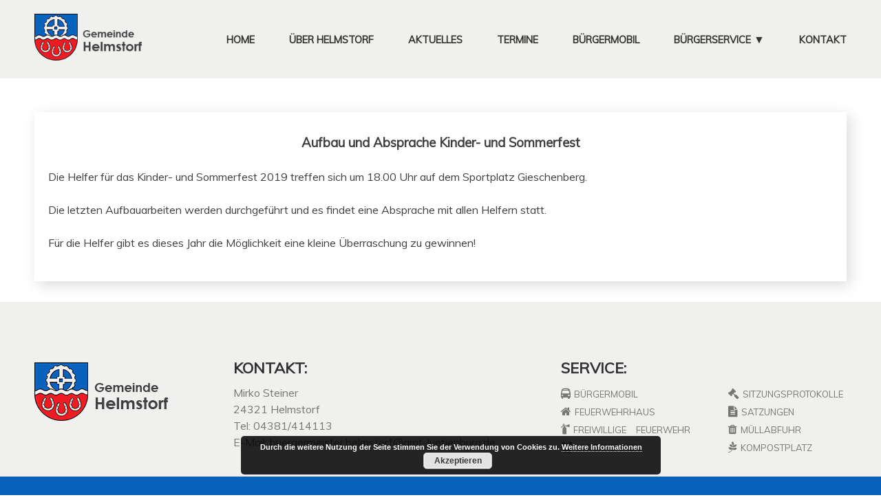

--- FILE ---
content_type: text/html; charset=UTF-8
request_url: http://gemeinde-helmstorf.de/2015/08/17/aufbau-und-absprache-kinder-und-sommerfest/
body_size: 10392
content:
<!doctype html>
<html lang="de">
<head>
	<meta charset="UTF-8">
	<meta name="viewport" content="width=device-width, initial-scale=1">
	<!-- <link rel="profile" href="http://gmpg.org/xfn/11"> -->

	<meta name='robots' content='max-image-preview:large' />
<link rel='dns-prefetch' href='//ajax.googleapis.com' />
<link rel='dns-prefetch' href='//cdn.jsdelivr.net' />
<link rel='dns-prefetch' href='//netdna.bootstrapcdn.com' />
<link rel='dns-prefetch' href='//fonts.googleapis.com' />
<link rel='dns-prefetch' href='//maxcdn.bootstrapcdn.com' />
<link rel="alternate" type="application/rss+xml" title="Helmstorf &raquo; Aufbau und Absprache Kinder- und Sommerfest-Kommentar-Feed" href="http://gemeinde-helmstorf.de/2015/08/17/aufbau-und-absprache-kinder-und-sommerfest/feed/" />
<script type="text/javascript">
window._wpemojiSettings = {"baseUrl":"https:\/\/s.w.org\/images\/core\/emoji\/14.0.0\/72x72\/","ext":".png","svgUrl":"https:\/\/s.w.org\/images\/core\/emoji\/14.0.0\/svg\/","svgExt":".svg","source":{"concatemoji":"http:\/\/gemeinde-helmstorf.de\/wp-includes\/js\/wp-emoji-release.min.js?ver=6.3.7"}};
/*! This file is auto-generated */
!function(i,n){var o,s,e;function c(e){try{var t={supportTests:e,timestamp:(new Date).valueOf()};sessionStorage.setItem(o,JSON.stringify(t))}catch(e){}}function p(e,t,n){e.clearRect(0,0,e.canvas.width,e.canvas.height),e.fillText(t,0,0);var t=new Uint32Array(e.getImageData(0,0,e.canvas.width,e.canvas.height).data),r=(e.clearRect(0,0,e.canvas.width,e.canvas.height),e.fillText(n,0,0),new Uint32Array(e.getImageData(0,0,e.canvas.width,e.canvas.height).data));return t.every(function(e,t){return e===r[t]})}function u(e,t,n){switch(t){case"flag":return n(e,"\ud83c\udff3\ufe0f\u200d\u26a7\ufe0f","\ud83c\udff3\ufe0f\u200b\u26a7\ufe0f")?!1:!n(e,"\ud83c\uddfa\ud83c\uddf3","\ud83c\uddfa\u200b\ud83c\uddf3")&&!n(e,"\ud83c\udff4\udb40\udc67\udb40\udc62\udb40\udc65\udb40\udc6e\udb40\udc67\udb40\udc7f","\ud83c\udff4\u200b\udb40\udc67\u200b\udb40\udc62\u200b\udb40\udc65\u200b\udb40\udc6e\u200b\udb40\udc67\u200b\udb40\udc7f");case"emoji":return!n(e,"\ud83e\udef1\ud83c\udffb\u200d\ud83e\udef2\ud83c\udfff","\ud83e\udef1\ud83c\udffb\u200b\ud83e\udef2\ud83c\udfff")}return!1}function f(e,t,n){var r="undefined"!=typeof WorkerGlobalScope&&self instanceof WorkerGlobalScope?new OffscreenCanvas(300,150):i.createElement("canvas"),a=r.getContext("2d",{willReadFrequently:!0}),o=(a.textBaseline="top",a.font="600 32px Arial",{});return e.forEach(function(e){o[e]=t(a,e,n)}),o}function t(e){var t=i.createElement("script");t.src=e,t.defer=!0,i.head.appendChild(t)}"undefined"!=typeof Promise&&(o="wpEmojiSettingsSupports",s=["flag","emoji"],n.supports={everything:!0,everythingExceptFlag:!0},e=new Promise(function(e){i.addEventListener("DOMContentLoaded",e,{once:!0})}),new Promise(function(t){var n=function(){try{var e=JSON.parse(sessionStorage.getItem(o));if("object"==typeof e&&"number"==typeof e.timestamp&&(new Date).valueOf()<e.timestamp+604800&&"object"==typeof e.supportTests)return e.supportTests}catch(e){}return null}();if(!n){if("undefined"!=typeof Worker&&"undefined"!=typeof OffscreenCanvas&&"undefined"!=typeof URL&&URL.createObjectURL&&"undefined"!=typeof Blob)try{var e="postMessage("+f.toString()+"("+[JSON.stringify(s),u.toString(),p.toString()].join(",")+"));",r=new Blob([e],{type:"text/javascript"}),a=new Worker(URL.createObjectURL(r),{name:"wpTestEmojiSupports"});return void(a.onmessage=function(e){c(n=e.data),a.terminate(),t(n)})}catch(e){}c(n=f(s,u,p))}t(n)}).then(function(e){for(var t in e)n.supports[t]=e[t],n.supports.everything=n.supports.everything&&n.supports[t],"flag"!==t&&(n.supports.everythingExceptFlag=n.supports.everythingExceptFlag&&n.supports[t]);n.supports.everythingExceptFlag=n.supports.everythingExceptFlag&&!n.supports.flag,n.DOMReady=!1,n.readyCallback=function(){n.DOMReady=!0}}).then(function(){return e}).then(function(){var e;n.supports.everything||(n.readyCallback(),(e=n.source||{}).concatemoji?t(e.concatemoji):e.wpemoji&&e.twemoji&&(t(e.twemoji),t(e.wpemoji)))}))}((window,document),window._wpemojiSettings);
</script>
<style type="text/css">
img.wp-smiley,
img.emoji {
	display: inline !important;
	border: none !important;
	box-shadow: none !important;
	height: 1em !important;
	width: 1em !important;
	margin: 0 0.07em !important;
	vertical-align: -0.1em !important;
	background: none !important;
	padding: 0 !important;
}
</style>
	<link rel='stylesheet' id='wp-block-library-css' href='http://gemeinde-helmstorf.de/wp-includes/css/dist/block-library/style.min.css?ver=6.3.7' type='text/css' media='all' />
<style id='classic-theme-styles-inline-css' type='text/css'>
/*! This file is auto-generated */
.wp-block-button__link{color:#fff;background-color:#32373c;border-radius:9999px;box-shadow:none;text-decoration:none;padding:calc(.667em + 2px) calc(1.333em + 2px);font-size:1.125em}.wp-block-file__button{background:#32373c;color:#fff;text-decoration:none}
</style>
<style id='global-styles-inline-css' type='text/css'>
body{--wp--preset--color--black: #000000;--wp--preset--color--cyan-bluish-gray: #abb8c3;--wp--preset--color--white: #ffffff;--wp--preset--color--pale-pink: #f78da7;--wp--preset--color--vivid-red: #cf2e2e;--wp--preset--color--luminous-vivid-orange: #ff6900;--wp--preset--color--luminous-vivid-amber: #fcb900;--wp--preset--color--light-green-cyan: #7bdcb5;--wp--preset--color--vivid-green-cyan: #00d084;--wp--preset--color--pale-cyan-blue: #8ed1fc;--wp--preset--color--vivid-cyan-blue: #0693e3;--wp--preset--color--vivid-purple: #9b51e0;--wp--preset--gradient--vivid-cyan-blue-to-vivid-purple: linear-gradient(135deg,rgba(6,147,227,1) 0%,rgb(155,81,224) 100%);--wp--preset--gradient--light-green-cyan-to-vivid-green-cyan: linear-gradient(135deg,rgb(122,220,180) 0%,rgb(0,208,130) 100%);--wp--preset--gradient--luminous-vivid-amber-to-luminous-vivid-orange: linear-gradient(135deg,rgba(252,185,0,1) 0%,rgba(255,105,0,1) 100%);--wp--preset--gradient--luminous-vivid-orange-to-vivid-red: linear-gradient(135deg,rgba(255,105,0,1) 0%,rgb(207,46,46) 100%);--wp--preset--gradient--very-light-gray-to-cyan-bluish-gray: linear-gradient(135deg,rgb(238,238,238) 0%,rgb(169,184,195) 100%);--wp--preset--gradient--cool-to-warm-spectrum: linear-gradient(135deg,rgb(74,234,220) 0%,rgb(151,120,209) 20%,rgb(207,42,186) 40%,rgb(238,44,130) 60%,rgb(251,105,98) 80%,rgb(254,248,76) 100%);--wp--preset--gradient--blush-light-purple: linear-gradient(135deg,rgb(255,206,236) 0%,rgb(152,150,240) 100%);--wp--preset--gradient--blush-bordeaux: linear-gradient(135deg,rgb(254,205,165) 0%,rgb(254,45,45) 50%,rgb(107,0,62) 100%);--wp--preset--gradient--luminous-dusk: linear-gradient(135deg,rgb(255,203,112) 0%,rgb(199,81,192) 50%,rgb(65,88,208) 100%);--wp--preset--gradient--pale-ocean: linear-gradient(135deg,rgb(255,245,203) 0%,rgb(182,227,212) 50%,rgb(51,167,181) 100%);--wp--preset--gradient--electric-grass: linear-gradient(135deg,rgb(202,248,128) 0%,rgb(113,206,126) 100%);--wp--preset--gradient--midnight: linear-gradient(135deg,rgb(2,3,129) 0%,rgb(40,116,252) 100%);--wp--preset--font-size--small: 13px;--wp--preset--font-size--medium: 20px;--wp--preset--font-size--large: 36px;--wp--preset--font-size--x-large: 42px;--wp--preset--spacing--20: 0.44rem;--wp--preset--spacing--30: 0.67rem;--wp--preset--spacing--40: 1rem;--wp--preset--spacing--50: 1.5rem;--wp--preset--spacing--60: 2.25rem;--wp--preset--spacing--70: 3.38rem;--wp--preset--spacing--80: 5.06rem;--wp--preset--shadow--natural: 6px 6px 9px rgba(0, 0, 0, 0.2);--wp--preset--shadow--deep: 12px 12px 50px rgba(0, 0, 0, 0.4);--wp--preset--shadow--sharp: 6px 6px 0px rgba(0, 0, 0, 0.2);--wp--preset--shadow--outlined: 6px 6px 0px -3px rgba(255, 255, 255, 1), 6px 6px rgba(0, 0, 0, 1);--wp--preset--shadow--crisp: 6px 6px 0px rgba(0, 0, 0, 1);}:where(.is-layout-flex){gap: 0.5em;}:where(.is-layout-grid){gap: 0.5em;}body .is-layout-flow > .alignleft{float: left;margin-inline-start: 0;margin-inline-end: 2em;}body .is-layout-flow > .alignright{float: right;margin-inline-start: 2em;margin-inline-end: 0;}body .is-layout-flow > .aligncenter{margin-left: auto !important;margin-right: auto !important;}body .is-layout-constrained > .alignleft{float: left;margin-inline-start: 0;margin-inline-end: 2em;}body .is-layout-constrained > .alignright{float: right;margin-inline-start: 2em;margin-inline-end: 0;}body .is-layout-constrained > .aligncenter{margin-left: auto !important;margin-right: auto !important;}body .is-layout-constrained > :where(:not(.alignleft):not(.alignright):not(.alignfull)){max-width: var(--wp--style--global--content-size);margin-left: auto !important;margin-right: auto !important;}body .is-layout-constrained > .alignwide{max-width: var(--wp--style--global--wide-size);}body .is-layout-flex{display: flex;}body .is-layout-flex{flex-wrap: wrap;align-items: center;}body .is-layout-flex > *{margin: 0;}body .is-layout-grid{display: grid;}body .is-layout-grid > *{margin: 0;}:where(.wp-block-columns.is-layout-flex){gap: 2em;}:where(.wp-block-columns.is-layout-grid){gap: 2em;}:where(.wp-block-post-template.is-layout-flex){gap: 1.25em;}:where(.wp-block-post-template.is-layout-grid){gap: 1.25em;}.has-black-color{color: var(--wp--preset--color--black) !important;}.has-cyan-bluish-gray-color{color: var(--wp--preset--color--cyan-bluish-gray) !important;}.has-white-color{color: var(--wp--preset--color--white) !important;}.has-pale-pink-color{color: var(--wp--preset--color--pale-pink) !important;}.has-vivid-red-color{color: var(--wp--preset--color--vivid-red) !important;}.has-luminous-vivid-orange-color{color: var(--wp--preset--color--luminous-vivid-orange) !important;}.has-luminous-vivid-amber-color{color: var(--wp--preset--color--luminous-vivid-amber) !important;}.has-light-green-cyan-color{color: var(--wp--preset--color--light-green-cyan) !important;}.has-vivid-green-cyan-color{color: var(--wp--preset--color--vivid-green-cyan) !important;}.has-pale-cyan-blue-color{color: var(--wp--preset--color--pale-cyan-blue) !important;}.has-vivid-cyan-blue-color{color: var(--wp--preset--color--vivid-cyan-blue) !important;}.has-vivid-purple-color{color: var(--wp--preset--color--vivid-purple) !important;}.has-black-background-color{background-color: var(--wp--preset--color--black) !important;}.has-cyan-bluish-gray-background-color{background-color: var(--wp--preset--color--cyan-bluish-gray) !important;}.has-white-background-color{background-color: var(--wp--preset--color--white) !important;}.has-pale-pink-background-color{background-color: var(--wp--preset--color--pale-pink) !important;}.has-vivid-red-background-color{background-color: var(--wp--preset--color--vivid-red) !important;}.has-luminous-vivid-orange-background-color{background-color: var(--wp--preset--color--luminous-vivid-orange) !important;}.has-luminous-vivid-amber-background-color{background-color: var(--wp--preset--color--luminous-vivid-amber) !important;}.has-light-green-cyan-background-color{background-color: var(--wp--preset--color--light-green-cyan) !important;}.has-vivid-green-cyan-background-color{background-color: var(--wp--preset--color--vivid-green-cyan) !important;}.has-pale-cyan-blue-background-color{background-color: var(--wp--preset--color--pale-cyan-blue) !important;}.has-vivid-cyan-blue-background-color{background-color: var(--wp--preset--color--vivid-cyan-blue) !important;}.has-vivid-purple-background-color{background-color: var(--wp--preset--color--vivid-purple) !important;}.has-black-border-color{border-color: var(--wp--preset--color--black) !important;}.has-cyan-bluish-gray-border-color{border-color: var(--wp--preset--color--cyan-bluish-gray) !important;}.has-white-border-color{border-color: var(--wp--preset--color--white) !important;}.has-pale-pink-border-color{border-color: var(--wp--preset--color--pale-pink) !important;}.has-vivid-red-border-color{border-color: var(--wp--preset--color--vivid-red) !important;}.has-luminous-vivid-orange-border-color{border-color: var(--wp--preset--color--luminous-vivid-orange) !important;}.has-luminous-vivid-amber-border-color{border-color: var(--wp--preset--color--luminous-vivid-amber) !important;}.has-light-green-cyan-border-color{border-color: var(--wp--preset--color--light-green-cyan) !important;}.has-vivid-green-cyan-border-color{border-color: var(--wp--preset--color--vivid-green-cyan) !important;}.has-pale-cyan-blue-border-color{border-color: var(--wp--preset--color--pale-cyan-blue) !important;}.has-vivid-cyan-blue-border-color{border-color: var(--wp--preset--color--vivid-cyan-blue) !important;}.has-vivid-purple-border-color{border-color: var(--wp--preset--color--vivid-purple) !important;}.has-vivid-cyan-blue-to-vivid-purple-gradient-background{background: var(--wp--preset--gradient--vivid-cyan-blue-to-vivid-purple) !important;}.has-light-green-cyan-to-vivid-green-cyan-gradient-background{background: var(--wp--preset--gradient--light-green-cyan-to-vivid-green-cyan) !important;}.has-luminous-vivid-amber-to-luminous-vivid-orange-gradient-background{background: var(--wp--preset--gradient--luminous-vivid-amber-to-luminous-vivid-orange) !important;}.has-luminous-vivid-orange-to-vivid-red-gradient-background{background: var(--wp--preset--gradient--luminous-vivid-orange-to-vivid-red) !important;}.has-very-light-gray-to-cyan-bluish-gray-gradient-background{background: var(--wp--preset--gradient--very-light-gray-to-cyan-bluish-gray) !important;}.has-cool-to-warm-spectrum-gradient-background{background: var(--wp--preset--gradient--cool-to-warm-spectrum) !important;}.has-blush-light-purple-gradient-background{background: var(--wp--preset--gradient--blush-light-purple) !important;}.has-blush-bordeaux-gradient-background{background: var(--wp--preset--gradient--blush-bordeaux) !important;}.has-luminous-dusk-gradient-background{background: var(--wp--preset--gradient--luminous-dusk) !important;}.has-pale-ocean-gradient-background{background: var(--wp--preset--gradient--pale-ocean) !important;}.has-electric-grass-gradient-background{background: var(--wp--preset--gradient--electric-grass) !important;}.has-midnight-gradient-background{background: var(--wp--preset--gradient--midnight) !important;}.has-small-font-size{font-size: var(--wp--preset--font-size--small) !important;}.has-medium-font-size{font-size: var(--wp--preset--font-size--medium) !important;}.has-large-font-size{font-size: var(--wp--preset--font-size--large) !important;}.has-x-large-font-size{font-size: var(--wp--preset--font-size--x-large) !important;}
.wp-block-navigation a:where(:not(.wp-element-button)){color: inherit;}
:where(.wp-block-post-template.is-layout-flex){gap: 1.25em;}:where(.wp-block-post-template.is-layout-grid){gap: 1.25em;}
:where(.wp-block-columns.is-layout-flex){gap: 2em;}:where(.wp-block-columns.is-layout-grid){gap: 2em;}
.wp-block-pullquote{font-size: 1.5em;line-height: 1.6;}
</style>
<link rel='stylesheet' id='contact-form-7-css' href='http://gemeinde-helmstorf.de/wp-content/plugins/contact-form-7/includes/css/styles.css?ver=5.8.2' type='text/css' media='all' />
<link rel='stylesheet' id='finalTilesGallery_stylesheet-css' href='http://gemeinde-helmstorf.de/wp-content/plugins/final-tiles-grid-gallery-lite/scripts/ftg.css?ver=3.5.8' type='text/css' media='all' />
<link rel='stylesheet' id='fontawesome_stylesheet-css' href='//netdna.bootstrapcdn.com/font-awesome/4.7.0/css/font-awesome.css?ver=6.3.7' type='text/css' media='all' />
<link rel='stylesheet' id='taxonomy-image-plugin-public-css' href='http://gemeinde-helmstorf.de/wp-content/plugins/taxonomy-images/css/style.css?ver=0.9.6' type='text/css' media='screen' />
<link rel='stylesheet' id='wp-pagenavi-css' href='http://gemeinde-helmstorf.de/wp-content/plugins/wp-pagenavi/pagenavi-css.css?ver=2.70' type='text/css' media='all' />
<link rel='stylesheet' id='font-Muli-css' href='https://fonts.googleapis.com/css?family=Muli&#038;ver=6.3.7' type='text/css' media='all' />
<link rel='stylesheet' id='font-awesome-css' href='https://maxcdn.bootstrapcdn.com/font-awesome/4.7.0/css/font-awesome.min.css?ver=6.3.7' type='text/css' media='all' />
<link rel='stylesheet' id='bxslider-css' href='http://gemeinde-helmstorf.de/wp-content/themes/helmstorf/css/bxslider.css?ver=6.3.7' type='text/css' media='all' />
<link rel='stylesheet' id='slick-css' href='//cdn.jsdelivr.net/npm/slick-carousel@1.8.1/slick/slick.css?ver=6.3.7' type='text/css' media='all' />
<link rel='stylesheet' id='helmstorf-style-css' href='http://gemeinde-helmstorf.de/wp-content/themes/helmstorf/style.css?ver=6.3.7' type='text/css' media='all' />
<link rel='stylesheet' id='home-css' href='http://gemeinde-helmstorf.de/wp-content/themes/helmstorf/css/home.css?ver=6.3.7' type='text/css' media='all' />
<link rel='stylesheet' id='buergermobil-css' href='http://gemeinde-helmstorf.de/wp-content/themes/helmstorf/css/buergermobil.css?ver=6.3.7' type='text/css' media='all' />
<link rel='stylesheet' id='gallerie-css' href='http://gemeinde-helmstorf.de/wp-content/themes/helmstorf/css/gallerie.css?ver=6.3.7' type='text/css' media='all' />
<link rel='stylesheet' id='termine-css' href='http://gemeinde-helmstorf.de/wp-content/themes/helmstorf/css/termine.css?ver=6.3.7' type='text/css' media='all' />
<link rel='stylesheet' id='feuerwehrhaus-css' href='http://gemeinde-helmstorf.de/wp-content/themes/helmstorf/css/feuerwehrhaus.css?ver=6.3.7' type='text/css' media='all' />
<link rel='stylesheet' id='unternehmen-css' href='http://gemeinde-helmstorf.de/wp-content/themes/helmstorf/css/unternehmen.css?ver=6.3.7' type='text/css' media='all' />
<link rel='stylesheet' id='sitzungsprotokolle-css' href='http://gemeinde-helmstorf.de/wp-content/themes/helmstorf/css/sitzungsprotokolle.css?ver=6.3.7' type='text/css' media='all' />
<link rel='stylesheet' id='satzungen-css' href='http://gemeinde-helmstorf.de/wp-content/themes/helmstorf/css/satzungen.css?ver=6.3.7' type='text/css' media='all' />
<link rel='stylesheet' id='kontakt-css' href='http://gemeinde-helmstorf.de/wp-content/themes/helmstorf/css/kontakt.css?ver=6.3.7' type='text/css' media='all' />
<link rel='stylesheet' id='my-media-css' href='http://gemeinde-helmstorf.de/wp-content/themes/helmstorf/css/media.css?ver=6.3.7' type='text/css' media='all' />
<style id='wp-typography-custom-inline-css' type='text/css'>
sup, sub{font-size: 75%;line-height: 100%}sup{vertical-align: 60%}sub{vertical-align: -10%}.amp{font-family: Baskerville, "Goudy Old Style", Palatino, "Book Antiqua", "Warnock Pro", serif;font-size: 1.1em;font-style: italic;font-weight: normal;line-height: 1em}.caps{font-size: 90%}.dquo{margin-left: -0.4em}.quo{margin-left: -0.2em}.pull-single{margin-left: -0.15em}.push-single{margin-right: 0.15em}.pull-double{margin-left: -0.38em}.push-double{margin-right: 0.38em}
</style>
<style id='wp-typography-safari-font-workaround-inline-css' type='text/css'>
body {-webkit-font-feature-settings: "liga";font-feature-settings: "liga";-ms-font-feature-settings: normal;}
</style>
<link rel='stylesheet' id='rhc-print-css-css' href='http://gemeinde-helmstorf.de/wp-content/plugins/calendarize-it/css/print.css?ver=1.0.2' type='text/css' media='all' />
<link rel='stylesheet' id='calendarizeit-css' href='http://gemeinde-helmstorf.de/wp-content/plugins/calendarize-it/css/frontend.min.css?ver=4.0.8.6' type='text/css' media='all' />
<link rel='stylesheet' id='rhc-last-minue-css' href='http://gemeinde-helmstorf.de/wp-content/plugins/calendarize-it/css/last_minute_fixes.css?ver=1.1.1' type='text/css' media='all' />
<script type='text/javascript' src='http://ajax.googleapis.com/ajax/libs/jquery/3.2.1/jquery.min.js?ver=6.3.7' id='jquery-js'></script>
<script type='text/javascript' src='http://gemeinde-helmstorf.de/wp-content/themes/helmstorf/js/bxslider.min.js?ver=6.3.7' id='bxslider-js'></script>
<script type='text/javascript' src='//cdn.jsdelivr.net/npm/slick-carousel@1.8.1/slick/slick.min.js?ver=6.3.7' id='slick_js-js'></script>
<script type='text/javascript' src='http://gemeinde-helmstorf.de/wp-content/themes/helmstorf/js/custom.js?ver=6.3.7' id='custom.js-js'></script>
<script type='text/javascript' src='http://gemeinde-helmstorf.de/wp-content/plugins/calendarize-it/js/bootstrap.min.js?ver=3.0.0' id='bootstrap-js'></script>
<script type='text/javascript' src='http://gemeinde-helmstorf.de/wp-content/plugins/calendarize-it/js/bootstrap-select.js?ver=1.0.2' id='bootstrap-select-js'></script>
<script type='text/javascript' src='http://gemeinde-helmstorf.de/wp-content/plugins/calendarize-it/js/moment.js?ver=2.29.1' id='rhc-moment-js'></script>
<script type='text/javascript' src='http://gemeinde-helmstorf.de/wp-includes/js/jquery/ui/core.min.js?ver=1.13.2' id='jquery-ui-core-js'></script>
<script type='text/javascript' src='http://gemeinde-helmstorf.de/wp-includes/js/jquery/ui/accordion.min.js?ver=1.13.2' id='jquery-ui-accordion-js'></script>
<script type='text/javascript' src='http://gemeinde-helmstorf.de/wp-includes/js/jquery/ui/mouse.min.js?ver=1.13.2' id='jquery-ui-mouse-js'></script>
<script type='text/javascript' src='http://gemeinde-helmstorf.de/wp-includes/js/jquery/ui/slider.min.js?ver=1.13.2' id='jquery-ui-slider-js'></script>
<script type='text/javascript' src='http://gemeinde-helmstorf.de/wp-includes/js/jquery/ui/resizable.min.js?ver=1.13.2' id='jquery-ui-resizable-js'></script>
<script type='text/javascript' src='http://gemeinde-helmstorf.de/wp-includes/js/jquery/ui/draggable.min.js?ver=1.13.2' id='jquery-ui-draggable-js'></script>
<script type='text/javascript' src='http://gemeinde-helmstorf.de/wp-includes/js/jquery/ui/controlgroup.min.js?ver=1.13.2' id='jquery-ui-controlgroup-js'></script>
<script type='text/javascript' src='http://gemeinde-helmstorf.de/wp-includes/js/jquery/ui/checkboxradio.min.js?ver=1.13.2' id='jquery-ui-checkboxradio-js'></script>
<script type='text/javascript' src='http://gemeinde-helmstorf.de/wp-includes/js/jquery/ui/button.min.js?ver=1.13.2' id='jquery-ui-button-js'></script>
<script type='text/javascript' src='http://gemeinde-helmstorf.de/wp-includes/js/jquery/ui/dialog.min.js?ver=1.13.2' id='jquery-ui-dialog-js'></script>
<script type='text/javascript' src='http://gemeinde-helmstorf.de/wp-includes/js/jquery/ui/tabs.min.js?ver=1.13.2' id='jquery-ui-tabs-js'></script>
<script type='text/javascript' src='http://gemeinde-helmstorf.de/wp-includes/js/jquery/ui/sortable.min.js?ver=1.13.2' id='jquery-ui-sortable-js'></script>
<script type='text/javascript' src='http://gemeinde-helmstorf.de/wp-includes/js/jquery/ui/droppable.min.js?ver=1.13.2' id='jquery-ui-droppable-js'></script>
<script type='text/javascript' src='http://gemeinde-helmstorf.de/wp-includes/js/jquery/ui/datepicker.min.js?ver=1.13.2' id='jquery-ui-datepicker-js'></script>
<script id="jquery-ui-datepicker-js-after" type="text/javascript">
jQuery(function(jQuery){jQuery.datepicker.setDefaults({"closeText":"Schlie\u00dfen","currentText":"Heute","monthNames":["Januar","Februar","M\u00e4rz","April","Mai","Juni","Juli","August","September","Oktober","November","Dezember"],"monthNamesShort":["Jan.","Feb.","M\u00e4rz","Apr.","Mai","Juni","Juli","Aug.","Sep.","Okt.","Nov.","Dez."],"nextText":"Weiter","prevText":"Zur\u00fcck","dayNames":["Sonntag","Montag","Dienstag","Mittwoch","Donnerstag","Freitag","Samstag"],"dayNamesShort":["So.","Mo.","Di.","Mi.","Do.","Fr.","Sa."],"dayNamesMin":["S","M","D","M","D","F","S"],"dateFormat":"d. MM yy","firstDay":1,"isRTL":false});});
</script>
<script type='text/javascript' src='http://gemeinde-helmstorf.de/wp-includes/js/jquery/ui/menu.min.js?ver=1.13.2' id='jquery-ui-menu-js'></script>
<script type='text/javascript' src='http://gemeinde-helmstorf.de/wp-includes/js/dist/vendor/wp-polyfill-inert.min.js?ver=3.1.2' id='wp-polyfill-inert-js'></script>
<script type='text/javascript' src='http://gemeinde-helmstorf.de/wp-includes/js/dist/vendor/regenerator-runtime.min.js?ver=0.13.11' id='regenerator-runtime-js'></script>
<script type='text/javascript' src='http://gemeinde-helmstorf.de/wp-includes/js/dist/vendor/wp-polyfill.min.js?ver=3.15.0' id='wp-polyfill-js'></script>
<script type='text/javascript' src='http://gemeinde-helmstorf.de/wp-includes/js/dist/dom-ready.min.js?ver=392bdd43726760d1f3ca' id='wp-dom-ready-js'></script>
<script type='text/javascript' src='http://gemeinde-helmstorf.de/wp-includes/js/dist/hooks.min.js?ver=c6aec9a8d4e5a5d543a1' id='wp-hooks-js'></script>
<script type='text/javascript' src='http://gemeinde-helmstorf.de/wp-includes/js/dist/i18n.min.js?ver=7701b0c3857f914212ef' id='wp-i18n-js'></script>
<script id="wp-i18n-js-after" type="text/javascript">
wp.i18n.setLocaleData( { 'text direction\u0004ltr': [ 'ltr' ] } );
wp.i18n.setLocaleData( { 'text direction\u0004ltr': [ 'ltr' ] } );
</script>
<script type='text/javascript' id='wp-a11y-js-translations'>
( function( domain, translations ) {
	var localeData = translations.locale_data[ domain ] || translations.locale_data.messages;
	localeData[""].domain = domain;
	wp.i18n.setLocaleData( localeData, domain );
} )( "default", {"translation-revision-date":"2026-01-15 01:08:45+0000","generator":"GlotPress\/4.0.3","domain":"messages","locale_data":{"messages":{"":{"domain":"messages","plural-forms":"nplurals=2; plural=n != 1;","lang":"de"},"Notifications":["Benachrichtigungen"]}},"comment":{"reference":"wp-includes\/js\/dist\/a11y.js"}} );
</script>
<script type='text/javascript' src='http://gemeinde-helmstorf.de/wp-includes/js/dist/a11y.min.js?ver=7032343a947cfccf5608' id='wp-a11y-js'></script>
<script type='text/javascript' id='jquery-ui-autocomplete-js-extra'>
/* <![CDATA[ */
var uiAutocompleteL10n = {"noResults":"Es wurden keine Ergebnisse gefunden.","oneResult":"1 Ergebnis gefunden. Benutze die Pfeiltasten zum Navigieren.","manyResults":"%d Ergebnisse gefunden. Benutze die Pfeiltasten zum Navigieren.","itemSelected":"Der Eintrag wurde ausgew\u00e4hlt."};
/* ]]> */
</script>
<script type='text/javascript' src='http://gemeinde-helmstorf.de/wp-includes/js/jquery/ui/autocomplete.min.js?ver=1.13.2' id='jquery-ui-autocomplete-js'></script>
<script type='text/javascript' src='http://gemeinde-helmstorf.de/wp-content/plugins/calendarize-it/js/deprecated.js?ver=bundled-jquery-ui' id='jquery-ui-wp-js'></script>
<script type='text/javascript' id='calendarize-js-extra'>
/* <![CDATA[ */
var RHC = {"ajaxurl":"http:\/\/gemeinde-helmstorf.de\/","mobile_width":"200","last_modified":"03ce72c49275873fde971abe5c899acd","tooltip_details":[],"visibility_check":"","gmt_offset":"1","disable_event_link":"0","rhc_options":{}};
/* ]]> */
</script>
<script type='text/javascript' src='http://gemeinde-helmstorf.de/wp-content/plugins/calendarize-it/js/frontend.min.js?ver=5.0.1.6' id='calendarize-js'></script>
<script type='text/javascript' src='http://maps.google.com/maps/api/js?libraries=places&#038;ver=3.0' id='google-api3-js'></script>
<script type='text/javascript' src='http://gemeinde-helmstorf.de/wp-content/plugins/calendarize-it/js/rhc_gmap3.js?ver=1.0.1' id='rhc_gmap3-js'></script>
<link rel="https://api.w.org/" href="http://gemeinde-helmstorf.de/wp-json/" /><link rel="alternate" type="application/json" href="http://gemeinde-helmstorf.de/wp-json/wp/v2/posts/1065" /><link rel="EditURI" type="application/rsd+xml" title="RSD" href="http://gemeinde-helmstorf.de/xmlrpc.php?rsd" />
<meta name="generator" content="WordPress 6.3.7" />
<link rel="canonical" href="http://gemeinde-helmstorf.de/2015/08/17/aufbau-und-absprache-kinder-und-sommerfest/" />
<link rel='shortlink' href='http://gemeinde-helmstorf.de/?p=1065' />
<link rel="alternate" type="application/json+oembed" href="http://gemeinde-helmstorf.de/wp-json/oembed/1.0/embed?url=http%3A%2F%2Fgemeinde-helmstorf.de%2F2015%2F08%2F17%2Faufbau-und-absprache-kinder-und-sommerfest%2F" />
<link rel="alternate" type="text/xml+oembed" href="http://gemeinde-helmstorf.de/wp-json/oembed/1.0/embed?url=http%3A%2F%2Fgemeinde-helmstorf.de%2F2015%2F08%2F17%2Faufbau-und-absprache-kinder-und-sommerfest%2F&#038;format=xml" />
<link rel="icon" href="http://gemeinde-helmstorf.de/wp-content/uploads/2018/03/cropped-favicon-32x32.png" sizes="32x32" />
<link rel="icon" href="http://gemeinde-helmstorf.de/wp-content/uploads/2018/03/cropped-favicon-192x192.png" sizes="192x192" />
<link rel="apple-touch-icon" href="http://gemeinde-helmstorf.de/wp-content/uploads/2018/03/cropped-favicon-180x180.png" />
<meta name="msapplication-TileImage" content="http://gemeinde-helmstorf.de/wp-content/uploads/2018/03/cropped-favicon-270x270.png" />
<meta property="og:title" content="Aufbau und Absprache Kinder- und Sommerfest" />
<meta property="og:description" content="Sportplatz / Gieschenberg" />
</head>

<body class="post-template-default single single-post postid-1065 single-format-standard wp-custom-logo">


 
<div id="page" class="site">
	<header id="masthead" class="header" >
		<div class="wrapper site-header">
			<div class="site-branding">
				<a href="http://gemeinde-helmstorf.de/" class="custom-logo-link" rel="home"><img width="194" height="85" src="http://gemeinde-helmstorf.de/wp-content/uploads/2018/03/cropped-logo.png" class="custom-logo" alt="Helmstorf" decoding="async" /></a>			</div><!-- .site-branding -->

			<nav id="site-navigation" class="main-navigation">
				<div class="menu_mobile">
					<button class="menu-toggle" aria-controls="primary-menu" aria-expanded="false">
					<!-- Menu -->
						<div class="nav__button">
						    <span></span>
						    <span></span>
						    <span></span>
						</div>	
					</button>
				</div>
				<div class="menu-menu-top-container"><ul id="primary-menu" class="menu"><li id="menu-item-5" class="menu-item-active menu-item menu-item-type-custom menu-item-object-custom menu-item-home menu-item-5"><a href="http://gemeinde-helmstorf.de"><span class="caps">HOME</span></a></li>
<li id="menu-item-584" class="menu-item menu-item-type-custom menu-item-object-custom menu-item-584"><a href="http://gemeinde-helmstorf.de/2018/06/05/willkommen-in-der-gemeinde-helmstorf/"><span class="caps">ÜBER</span> <span class="caps">HELMSTORF</span></a></li>
<li id="menu-item-1743" class="menu-item menu-item-type-custom menu-item-object-custom menu-item-1743"><a href="http://gemeinde-helmstorf.de/?p=1735"><span class="caps">AKTUELLES</span></a></li>
<li id="menu-item-330" class="menu-item menu-item-type-post_type menu-item-object-page menu-item-330"><a href="http://gemeinde-helmstorf.de/termine/"><span class="caps">TERMINE</span></a></li>
<li id="menu-item-331" class="menu-item menu-item-type-post_type menu-item-object-page menu-item-331"><a href="http://gemeinde-helmstorf.de/buergermobil/"><span class="caps">BÜRGERMOBIL</span></a></li>
<li id="menu-item-6" class="has-children-hover menu_down menu-item menu-item-type-custom menu-item-object-custom menu-item-has-children menu-item-6"><a href="#"><span class="caps">BÜRGERSERVICE</span> ▼</a>
<ul class="sub-menu">
	<li id="menu-item-8" class="menu-item menu-item-type-custom menu-item-object-custom menu-item-8"><a target="_blank" rel="noopener" href="https://www.kreis-ploen.de/B%C3%BCrgerservice/Onlinedienste/Abfuhrtermine-Abfallwirtschaft/index.php?ort=2156.25&#038;strasse=2156.295.1&#038;vtyp=2&#038;abfart%5B%5D=1.1&#038;abfart%5B%5D=1.3&#038;abfart%5B%5D=1.4&#038;abfart%5B%5D=1.5&#038;vMo=05&#038;bMo=12&#038;vJ=2019&#038;call=suche&#038;La=1&#038;css=&#038;bn=&#038;Barriere=&#038;=&#038;sNavID=2156.38&#038;mNavID=2156.8&#038;ffmod=abf&#038;ffsm=1&#038;once=1"><span class="caps">MÜLLABFUHR</span></a></li>
	<li id="menu-item-9" class="menu-item menu-item-type-custom menu-item-object-custom menu-item-9"><a target="_blank" rel="noopener" href="https://www.kreis-ploen.de/B%C3%BCrgerservice/Schnell-gefunden/Abfallwirtschaft/index.php?La=1&#038;object=tx,2158.375.1&#038;kat=&#038;kuo=2&#038;sub=0"><span class="caps">KOMPOSTPLATZ</span></a></li>
	<li id="menu-item-333" class="menu-item menu-item-type-post_type menu-item-object-page menu-item-333"><a href="http://gemeinde-helmstorf.de/feuerwehrhaus/"><span class="caps">FEUERWEHRHAUS</span></a></li>
	<li id="menu-item-337" class="menu-item menu-item-type-post_type menu-item-object-page menu-item-337"><a href="http://gemeinde-helmstorf.de/unternehmen/"><span class="caps">UNTERNEHMEN</span></a></li>
	<li id="menu-item-335" class="menu-item menu-item-type-post_type menu-item-object-page menu-item-335"><a href="http://gemeinde-helmstorf.de/satzungen/"><span class="caps">SATZUNGEN</span></a></li>
	<li id="menu-item-336" class="menu-item menu-item-type-post_type menu-item-object-page menu-item-336"><a href="http://gemeinde-helmstorf.de/sitzungsprotokolle/"><span class="caps">SITZUNGSPROTOKOLLE</span></a></li>
	<li id="menu-item-332" class="menu-item menu-item-type-post_type menu-item-object-page menu-item-332"><a href="http://gemeinde-helmstorf.de/galerie/"><span class="caps">GALERIE</span></a></li>
	<li id="menu-item-38" class="menu-item menu-item-type-custom menu-item-object-custom menu-item-38"><a target="_blank" rel="noopener" href="https://www.ff-helmstorf.de/"><span class="caps">FREIWILLIGE</span> <span class="caps">FEUERWEHR</span></a></li>
</ul>
</li>
<li id="menu-item-334" class="menu-item menu-item-type-post_type menu-item-object-page menu-item-334"><a href="http://gemeinde-helmstorf.de/kontakt/"><span class="caps">KONTAKT</span></a></li>
</ul></div>			</nav><!-- #site-navigation -->
		</div>	
	</header><!-- #masthead -->
		


	<div id="primary" class="content-area">
		<main id="main" class="site-main">
			<div class="galerie_wrapper">	
						<div class="wrapper">
				<div class="single_post">
																							<h3>Aufbau und Absprache Kinder- und Sommerfest</h3>
												<div class="single_text">
							<p><p>Die Helfer für das Kinder- und Som­mer­fest 2019 tre­f­fen sich um 18.00 Uhr auf dem Sport­platz Gieschenberg.</p>
<p>Die let­zten Auf­bauar­beit­en wer­den durchge­führt und es find­et eine Absprache mit allen Helfern statt.</p>
<p>Für die Helfer gibt es dieses Jahr die Möglichkeit eine kleine Über­raschung zu gewinnen!</p>
</p>

							<!-- 							
								<p class="single-time"><span style="color:#0762bc; padding: 0 5px 0 0;"><i class="fa fa-calendar" aria-hidden="true"></i>
								</span></p>
							
							 -->
						</div>
						

									</div>
			</div>
				</main><!-- #main -->
	</div><!-- #primary -->




	<footer id="colophon" class="site-footer">
		<div class="site-info wrapper footer">
			<div class="footer_logo">
			<a href="http://gemeinde-helmstorf.de"><img src="http://gemeinde-helmstorf.de/wp-content/themes/helmstorf/images/logo.png" alt="logo_footer"></a>
			</div>
			<div class="footer_contact">
				<h3>KONTAKT:</h3>
				<p>Mirko Steiner</p>
				<p>24321 Helmstorf</p>
				<p>Tel: 04381/414113</p>
				<p>E-Mail: buergermeister.helmstorf@amt-luetjenburg.de</p>
							</div>
			<div class="footer_service">
				<div class="footer_service-left">
					<h3>SERVICE:</h3>
	
				<div class="menu-footer-one-container"><ul id="Footer-one" class="menu"><li id="menu-item-32" class="fa fa-bus menu-item menu-item-type-post_type menu-item-object-page menu-item-32"><a href="http://gemeinde-helmstorf.de/buergermobil/"><span class="caps">BÜRGERMOBIL</span></a></li>
<li id="menu-item-33" class="fa fa-home menu-item menu-item-type-post_type menu-item-object-page menu-item-33"><a href="http://gemeinde-helmstorf.de/feuerwehrhaus/"><span class="caps">FEUERWEHRHAUS</span></a></li>
<li id="menu-item-34" class="fa fa-fire-extinguisher menu-item menu-item-type-custom menu-item-object-custom menu-item-34"><a target="_blank" rel="noopener" href="https://ff-helmstorf.jimdo.com/"><span class="caps">FREIWILLIGE</span> <span class="caps">FEUERWEHR</span></a></li>
<li id="menu-item-35" class="fa fa-users menu-item menu-item-type-post_type menu-item-object-page menu-item-35"><a href="http://gemeinde-helmstorf.de/unternehmen/"><span class="caps">UNTERNEHMEN</span></a></li>
</ul></div>				
				</div>
				<div class="footer_service-right">
				
				<div class="menu-footer-two-container"><ul id="Footer-two" class="menu"><li id="menu-item-341" class="fa fa-gavel menu-item menu-item-type-post_type menu-item-object-page menu-item-341"><a href="http://gemeinde-helmstorf.de/sitzungsprotokolle/"><span class="caps">SITZUNGSPROTOKOLLE</span></a></li>
<li id="menu-item-342" class="fa fa-file-text menu-item menu-item-type-post_type menu-item-object-page menu-item-342"><a href="http://gemeinde-helmstorf.de/satzungen/"><span class="caps">SATZUNGEN</span></a></li>
<li id="menu-item-36" class="fa fa-trash menu-item menu-item-type-custom menu-item-object-custom menu-item-36"><a target="_blank" rel="noopener" href="https://www.kreis-ploen.de/B%C3%BCrgerservice/Onlinedienste/Abfuhrtermine-Abfallwirtschaft/index.php?ort=2156.25&#038;strasse=2156.295.1&#038;vtyp=2&#038;abfart%5B%5D=1.1&#038;abfart%5B%5D=1.3&#038;abfart%5B%5D=1.4&#038;abfart%5B%5D=1.5&#038;vMo=05&#038;bMo=12&#038;vJ=2019&#038;call=suche&#038;La=1&#038;css=&#038;bn=&#038;Barriere=&#038;=&#038;sNavID=2156.38&#038;mNavID=2156.8&#038;ffmod=abf&#038;ffsm=1&#038;once=1"><span class="caps">MÜLLABFUHR</span></a></li>
<li id="menu-item-37" class="fa fa-pagelines menu-item menu-item-type-custom menu-item-object-custom menu-item-37"><a target="_blank" rel="noopener" href="https://www.kreis-ploen.de/B%C3%BCrgerservice/Schnell-gefunden/Abfallwirtschaft/index.php?La=1&#038;object=tx,2158.375.1&#038;kat=&#038;kuo=2&#038;sub=0"><span class="caps">KOMPOSTPLATZ</span></a></li>
</ul></div>			
				</div>
			</div>
		</div><!-- .site-info -->
		<div class="impressum">
			<div class="impressum_links">
				<div class="menu-menu-impressum-container"><ul id="Impressum" class="menu"><li id="menu-item-340" class="menu-item menu-item-type-post_type menu-item-object-page menu-item-340"><a href="http://gemeinde-helmstorf.de/impressum/">Impressum</a></li>
<li id="menu-item-339" class="menu-item menu-item-type-post_type menu-item-object-page menu-item-339"><a href="http://gemeinde-helmstorf.de/haftungsausschluss/">Haftungsausschluss</a></li>
<li id="menu-item-338" class="menu-item menu-item-type-post_type menu-item-object-page menu-item-338"><a href="http://gemeinde-helmstorf.de/datenschutzerklaerung/">Datenschutzerklärung</a></li>
</ul></div>			</div>	
		</div>
	</footer><!-- #colophon -->
</div><!-- #page -->

<link rel='stylesheet' id='basecss-css' href='http://gemeinde-helmstorf.de/wp-content/plugins/eu-cookie-law/css/style.css?ver=6.3.7' type='text/css' media='all' />
<script type='text/javascript' src='http://gemeinde-helmstorf.de/wp-content/plugins/contact-form-7/includes/swv/js/index.js?ver=5.8.2' id='swv-js'></script>
<script type='text/javascript' id='contact-form-7-js-extra'>
/* <![CDATA[ */
var wpcf7 = {"api":{"root":"http:\/\/gemeinde-helmstorf.de\/wp-json\/","namespace":"contact-form-7\/v1"}};
/* ]]> */
</script>
<script type='text/javascript' src='http://gemeinde-helmstorf.de/wp-content/plugins/contact-form-7/includes/js/index.js?ver=5.8.2' id='contact-form-7-js'></script>
<script type='text/javascript' src='http://gemeinde-helmstorf.de/wp-content/plugins/final-tiles-grid-gallery-lite/scripts/jquery.finalTilesGallery.js?ver=3.5.8' id='finalTilesGallery-js'></script>
<script type='text/javascript' src='http://gemeinde-helmstorf.de/wp-content/plugins/wp-typography/js/clean-clipboard.min.js?ver=5.9.1' id='wp-typography-cleanup-clipboard-js'></script>
<script type='text/javascript' id='eucookielaw-scripts-js-extra'>
/* <![CDATA[ */
var eucookielaw_data = {"euCookieSet":"","autoBlock":"0","expireTimer":"90","scrollConsent":"0","networkShareURL":"","isCookiePage":"","isRefererWebsite":""};
/* ]]> */
</script>
<script type='text/javascript' src='http://gemeinde-helmstorf.de/wp-content/plugins/eu-cookie-law/js/scripts.js?ver=3.0.5' id='eucookielaw-scripts-js'></script>
<!-- Eu Cookie Law 3.0.5 --><div class="pea_cook_wrapper pea_cook_bottomcenter" style="color:#FFFFFF;background:rgb(0,0,0);background: rgba(0,0,0,0.85);"><p>Durch die weitere Nutzung der Seite stimmen Sie der Verwendung von Cookies zu. <a style="color:#FFFFFF;" href="#" id="fom">Weitere Informationen</a> <button id="pea_cook_btn" class="pea_cook_btn" href="#">Akzeptieren</button></p></div><div class="pea_cook_more_info_popover"><div class="pea_cook_more_info_popover_inner" style="color:#FFFFFF;background-color: rgba(0,0,0,0.9);"><p>Die Cookie-Einstellungen auf dieser Website sind auf "Cookies zulassen" eingestellt, um das beste Surferlebnis zu ermöglichen. Wenn Sie diese Website ohne Änderung der Cookie-Einstellungen verwenden oder auf "Akzeptieren" klicken, erklären Sie sich damit einverstanden.</p><p><a style="color:#FFFFFF;" href="#" id="pea_close">Schließen</a></p></div></div>
</body>
</html>


--- FILE ---
content_type: text/css
request_url: http://gemeinde-helmstorf.de/wp-content/themes/helmstorf/css/bxslider.css?ver=6.3.7
body_size: 3105
content:
/** VARIABLES
===================================*/
/** RESET AND LAYOUT
===================================*/
.bx-wrapper {
  position: relative;
  padding: 0;
}
.bx-wrapper img {
  max-width: 100%;
  display: block;
}
.bxslider {
  margin: 0;
  padding: 0;
}

.bx-viewport {
  max-width: 1920px;
}


/* ul.bxslider {
  list-style: none;
} */

/** THEME
===================================*/
.bx-wrapper li {
  width: 100%;
}

.bx-wrapper .bx-pager,
.bx-wrapper .bx-controls-auto {
  position: absolute;
  bottom: 30px;
  width: 100%;
}


/* PAGER */
.bx-wrapper .bx-pager {
  text-align: center;
  font-size: .85em;
  font-family: Arial;
  font-weight: bold;
  color: #666;
  padding-top: 20px;
  z-index: 1000;
}

.bx-wrapper .bx-pager.bx-default-pager a, .slick-dots li {
  background: transparent;
  text-indent: -9999px;
  display: inline-block;
  width: 15px;
  height: 15px;
  margin: 0 5px;
  outline: 0;
  -moz-border-radius: 5px;
  -webkit-border-radius: 5px;
  border-radius: 10px;
  border: 2px solid #0762bc;
}

.bx-wrapper .bx-pager.bx-default-pager a:hover,
.bx-wrapper .bx-pager.bx-default-pager a.active, .slick-dots li.slick-active
.bx-wrapper .bx-pager.bx-default-pager a:focus {
  border: 2px solid #fff;
}

.bx-wrapper .bx-pager-item,
.bx-wrapper .bx-controls-auto .bx-controls-auto-item {
  display: inline-block;
  vertical-align: bottom;
  *zoom: 1;
  *display: inline;
}
.bx-wrapper .bx-pager-item {
  font-size: 0;
  line-height: 0;
}
/* DIRECTION CONTROLS (NEXT / PREV) */
.bx-wrapper .bx-prev , .slick-prev.slick-arrow{
  left: 40px;
  background: url('../images/left-arrow.PNG') no-repeat;
   -webkit-transition: all .5s ease;
     -moz-transition: all .5s ease;
      -ms-transition: all .5s ease;
       -o-transition: all .5s ease;
          transition: all .5s ease;
}

.bx-wrapper .bx-prev:hover {
  left: 30px;
}


.bx-wrapper .bx-prev:hover,
.bx-wrapper .bx-prev:focus {
  background-position: 0 0;
}
.bx-wrapper .bx-next, .slick-next.slick-arrow {
  right: 40px;
  background: url('../images/right-arrow.PNG') no-repeat;
  -webkit-transition: all .5s ease;
     -moz-transition: all .5s ease;
      -ms-transition: all .5s ease;
       -o-transition: all .5s ease;
          transition: all .5s ease;
}

.bx-wrapper .bx-next:hover {
  right: 30px;
}


.bx-wrapper .bx-controls-direction a, .slick-arrow  {
  position: absolute;
  top: 50%;
  margin-top: -16px;
  outline: 0;
  width: 32px;
  height: 32px;
  text-indent: -9999px;
  z-index: 9999;
  border: none;
}


.bx-wrapper .bx-controls-direction a.disabled {
  display: none;
}


/* PAGER WITH AUTO-CONTROLS HYBRID LAYOUT */
.bx-wrapper .bx-controls.bx-has-controls-auto.bx-has-pager .bx-pager {
  text-align: left;
  width: 80%;
}
.bx-wrapper .bx-controls.bx-has-controls-auto.bx-has-pager .bx-controls-auto {
  right: 0;
  width: 35px;
}


.slick-initialized .slick-slide {
    display: block;
    position: relative;
}


.slick-dots {
    text-align: center;
    margin: -20px 0 0 0;
    position: relative;
    top: -40px;
    z-index: 2000;
}


.slick-dots li.slick-active {
  background-color: #0762bc;
}


--- FILE ---
content_type: text/css
request_url: http://gemeinde-helmstorf.de/wp-content/themes/helmstorf/css/home.css?ver=6.3.7
body_size: 10191
content:
/*--------------------------------------------------------------
# HOME
--------------------------------------------------------------*/
html {
	font-family: 'Muli';
}

.site {
	background-color: #fff;
	
}

.site #primary  {
    padding: 50px 0 !important;
	min-height: calc(100vh - 450px);
} 

.wrapper {
	max-width: 1520px;
	width: 100%;
	height: auto;
	margin: 0 auto;
	padding: 0;

}

.header {
	background: #F0F0EE;	
}

.site-header { 
	display: flex;
	-webkit-align-items: center;
	        align-items: center;
	padding: 20px 0;
	position: relative;
	background: #F0F0EE;
 }

.site-branding {
	max-width: 205px;
	width: 100%;
}

.site_content {
    min-height: 40vh;
}


.fullCalendar .fc-state-highlight, .fullCalendar table tr:hover td.fc-state-highlight {
    background: #fff0a1 !important;
}

/* ============SLIDER ============== */



.slider_box {
	position: relative;
	overflow: hidden;
}

.slider_content {
	width: 100%;
	height: auto;
	position: absolute;
	z-index: 2000;
	top: 0;
	left: 0;
	right: 0;
	padding: 0;
	overflow: hidden;
	display: flex;
	-webkit-justify-content: space-between;
	        justify-content: space-between;
}

.slider_calender {
	max-width: 620px;
	width: 100%;
	height: 800px;
	padding: 60px 90px 10px 90px;
	background-color: rgba(7,98,188,.5);
	color: #FFF;
}

.slider_post {
	position: relative;
	z-index: 999999;
}

.slider_post h3 {
	font-size: 22px;
	line-height: 1.4;
}

.slider_post span {
	font-size: 16px;
    font-weight: normal;
    line-height: 0px;
    display: block;
    margin: 10px 0 -10px 0;
}

.slider_post i {
	display: inline-block;
	padding: 15px 10px 0 0;
}

.slider_post p {
	padding: 0;
	margin: 0 0 25px 0;
	text-align: left;
}

.slider_post a {
    display: block;
    margin: 0 0 10px;
    background-color: #EA410E;
    max-width: 130px;
    width: 100%;
    height: 30px;
    text-decoration: none;
    color: #fff;
    line-height: 30px;
    text-align: center;
    font-size: 12px;
    -webkit-transition: all .5s ease;
    -moz-transition: all .5s ease;
    -ms-transition: all .5s ease;
    -o-transition: all .5s ease;
    transition: all .5s ease;
    font-weight: 500;
    letter-spacing: 1px;
}

.slider_post a:hover {
	background-color: #3d3d3d;
	color: #fff;
}

.calender_box {
	position: absolute;
    top: 425px;
    right: 0;
    left: 0;
    height: auto;
}

.header_calender {
    max-width: 320px;
    width: 100%;
    max-height: 340px;
    height: 100%;
    position: absolute;
    right: 150px;
    bottom: 30px;
    z-index: 9999;
}

.slider_titel-two, 
.slider_titel {
	z-index: 9999;
	max-width: 640px;
	width: 100%;
	padding: 25px 0 0 0;
}

.slider_titel-two h1, 
.slider_titel  h1 {
	z-index: 9999;
	color: #FFF;
	font-size: 48px;
	font-weight: bold;
	text-shadow: 4px 4px 7px rgba(0, 0, 0, 0.4); 
}

.slider_titel-two,
.slider_titel-two h1 {
	display: none;
}

/* home content */

.site #primary {
	background-color: #fff;
}

.home-content {
	display: flex;
	-webkit-justify-content: space-between;
	        justify-content: space-between;
	-webkit-align-items: center;
	        align-items: center;
	height: auto;
	padding: 150px 0 215px 0;
}
.home-content_img {
	max-width: 700px;
	width: 100%;
	padding-right: 20px;
}

.home-content_img img {
    box-shadow: 5px 5px 20px rgba(0,0,0,.15);
}

.home-content_text {
	max-width: 600px;
	width: 100%;
	padding-left: 20px;
}

.home-content_text h3 {
	font-size: 24px;
}

.home-content_text p {
	font-size: 16px;
}

.home-content_text a {
	display: block;
	margin: 30px auto 10px;
	background-color: #EA410E;
	max-width: 180px;
	width: 100%;
	height: 50px;
	text-decoration: none;
	color: #fff;
	line-height: 50px;
	text-align: center;
	font-size: 16px;
	-webkit-transition: all .5s ease;
	   -moz-transition: all .5s ease;
	    -ms-transition: all .5s ease;
	     -o-transition: all .5s ease;
	        transition: all .5s ease;
}

.home-content_text a:hover {
	background-color: #3d3d3d;
	color: #fff;
}

.wappen-titel {
	margin: 0;
}

/* footer */
.site-footer {
	background: #F0F0EE;
}

.footer {
	display: flex;
	-webkit-justify-content: space-between;
	        justify-content: space-between;
	height: auto;
	padding: 50px 0 30px 0;
	background: #F0F0EE;
}

.footer h3 {
	color: #303030;
	font-size: 22px;
	margin: 0 0 7px 0;
}


.footer_logo {
	margin-top: 8px;
}

.footer_contact p {
	color: #767675;
	margin: 0;
}

.footer_service {
	display: flex;
	-webkit-justify-content: space-between;
	        justify-content: space-between;
}

.footer_service .menu {
	margin: 0;
	padding: 0;
}

.footer_service .menu li.menu-item {
    list-style: none;
    display: block;
    padding: 5px 0;
    color: #767675;
}

.footer_service .menu li.menu-item:hover {
   color: #0762bc;
}

.footer_service a {
	text-decoration: none;
	color: #404040;
	   -moz-transition: all .5s ease;
	    -ms-transition: all .5s ease;
	     -o-transition: all .5s ease;
	        transition: all .5s ease;
}

.footer_service .menu a span {
    font-family: 'Muli';
    font-size: 13px;
    padding: 0 5px;
    color: #767675;
}

.footer_service a:hover span {
	color: #0762bc;
}


.footer_service p {
	margin: 15px 0;
}



.footer_service i {
	padding: 0 10px 0 0;
}

.footer_service-left {
	margin-right: 50px;
}

.footer_service-right {
	margin-top: 40px;
}

/* impressum */

.impressum {
	background-color: #0762bc;
	height: auto;
	padding: 30px 10px;
}

.impressum_links ul {
	text-align: center;
	margin: 0;
	padding: 0;
} 


.impressum_links li {
	display: inline-block;
	list-style: none;
	font-size: 14px;
	padding: 7px 15px;
}

.impressum_links a {
	text-decoration: none;
	color: #FFF;
		-webkit-transition: all 1s ease;
	   -moz-transition: all 1s ease;
	    -ms-transition: all 1s ease;
	     -o-transition: all 1s ease;
	        transition: all 1s ease;
}

.impressum_links li:hover a {
	border-bottom: 1px solid #fff;
}


/* Calendar Slider */
/*  кнопки сверху */
/* .header_calender .fc-button.fc-state-default{
 	display: none;
 }  */
 
.header_calender .rhcalendar.not-widget.rhc_holder {
    margin-top: 0;
}

.header_calender .fc-header-left {
    position: relative;
    float: left;
    width: auto;
    top: 10px;
    z-index: 1000;
    left: 4px;
}

.header_calender .fc-button.fc-state-default {
    color: #ffffff;
    background-color: transparent;
    background-image: none;
    border: 0;
    font-size: 16px;
    font-weight: 300;
    text-shadow: none;
    margin: 0 0 0 0;
    padding: 5px 15px 6px;
    -webkit-font-smoothing: subpixel-antialiased;
    -webkit-transition: 0.25s linear;
    transition: 0.25s linear;
    box-shadow: none;
    -moz-box-shadow: none;
    -webkit-box-shadow: none;

}

.header_calender .fc-button.fc-state-default:hover {
    background-color: transparent;

}

/*  заголовок календаря */
.header_calender .fc-header-right {
    position: relative;
    width: auto;
    float: none;
}

.header_calender .fc-header-title {
	float: none;
    margin: -46px 0 0 0;
    text-align: center;
    background: #0762bc;
    padding: 20px 0;
    color: #FFF;
    font-size: 14px;
    max-width: 320px;
    width: 100%;
}


.header_calender .fc-content {
    clear: both;
    top: -20px;
}


.header_calender .rhcalendar .fc-header-center .fc-header-title h2 {
    margin: -14px 0 0 0;
   
}

/*  бордер по краю календаря */
.header_calender table.fc-border-separate {
	border: 2px solid #0a539b; 
}
/*  отступ внутри ячеек */
.header_calender .fullCalendar td.fc-day {
	padding: 0;
}
/*  фон под неделями */
.header_calender thead {
	background-color: #e6e6e6;
	border-bottom: 2px solid #0a539b;
}
/*  фон под днями */
.header_calender tbody {
	background-color: #fff;
}

/*  фон border */
.header_calender tbody tr td {
	border: 1px solid #679fd5;
}

/*  цвет дней недель */
.header_calender thead th {
	color: #0762BC;
}

/*  цвет дней недель */
.header_calender .fc-day {
	background-color: #FFF;
}

/*  настройки для дней */
.header_calender .fc-grid .fc-day-number {
	padding: 4px 0 0 0;
    line-height: 12px;
    color: #0762BC;
    position: relative;
    top: 11px;
    text-align: center;
}

/* фон для активных дней */
.header_calender .fc-today {
	background-color: #81a7cb;
} 

.header_calender .fullCalendar .fc-state-highlight:hover, 
.header_calender .fullCalendar table tr:hover td.fc-today {
	background-color: #81a7cb;
}


.header_calender .fc-have-event {
	background-color: #06519b;
}

.header_calender .fc-have-event:hover {
	background-color: tomato;
}

.header_calender .fullCalendar .fc-state-highlight:hover, 
.header_calender .fullCalendar table tr:hover td.fc-have-event {
	background-color: #06519b;
}

.header_calender .fc-have-event .fc-day-number {
	color: #FFF;
}




/* NAVIGATION */

.wp-pagenavi {
    clear: both;
    margin: 40px auto 30px;
    text-align: center;
}

.wp-pagenavi a, .wp-pagenavi span {
    text-decoration: none;
    border: 1px solid #c1c1c1;
    padding: 5px 10px;
    margin: 3px;
}

.wp-pagenavi a:visited {
    color: #000;
}

.wp-pagenavi a:hover, .wp-pagenavi span.current {
    border-color: #ed1c24;
    color: #ed1c24;
}



/* single page */

.single_post {
	text-align: center;
	width: 100%;
	box-shadow: 5px 5px 20px rgba(0,0,0,.15);
	margin: 0 auto;
}

.single_post h3 {
	padding: 30px 0 0 0;

}

.single_post img {
	border: none;
}

.single_text {
	width: 100%;
	margin: 0 auto;
	text-align: left;
	padding: 0 20px 20px 20px;

}

.single-time {
	margin: 20px 0 10px 0;
	display: inline-block;
}



--- FILE ---
content_type: text/css
request_url: http://gemeinde-helmstorf.de/wp-content/themes/helmstorf/css/buergermobil.css?ver=6.3.7
body_size: 5394
content:


.header .mobile .mobile_post {
	background-color: #FFF;
}

.mobile_top {
	display: flex;
	-webkit-justify-content: space-between;
	        justify-content: space-between;
}



.mobile_image {
	background-image: url(../images/buergermobil_back.JPG);
	background-repeat: no-repeat;
	height: 500px;
	max-width: 922px;
    width: 100%;
    -webkit-background-size: cover;
         -o-background-size: cover;
            background-size: cover;
	
}

.mobile_content {
	max-width: 600px;
	width: 100%;
	padding: 100px;
	background-color: #5191d0;
}

.mobile_content h2 {
	font-size: 40px;
	font-weight: bold;
	color: #fff;
}

.mobile_content p {
	font-size: 18px;
	color: #fff;
}


.mobile_post {
	max-width: 92%;
	border:1px solid #c1c1c1;
	margin: 50px 0;
	height: 210px;
	right: -120px;
	position: relative;
	overflow: visible !important;
}



.mobile_post__image {
	position: absolute;
	top: 28px;
    left: -120px;
}

.mobile_post__image img {
    max-width: 220px;
    width: 100%;
}

.mobile_post__text {
	padding: 10px 55px 10px 115px;
	height: 140px;
	overflow: hidden;
}

.mobile_post__text h3 {
	font-size: 24px;
	font-weight: bold;
	
}

.mobile_post__text p {
	font-size: 16px;
}

.mobile_post__button {
	position: absolute;
	bottom: -26px;
	left: 0; right: 0;
	padding-right: 0;
	padding-left: 0;
	margin: 0 auto;
	max-width: 215px;
	width: 100%;
}

.mobile_post__button button {
	max-width: 215px;
	width: 100%;
	height: auto;
	padding: 15px 0;
	text-align: center;
	display: block;
	text-align: center;
	background-color: #ea410e;
	color: #fff;
	font-size: 18px;
	text-transform: uppercase;
	text-decoration: none;
	-webkit-transition: all .5s ease;
	   -moz-transition: all .5s ease;
	    -ms-transition: all .5s ease;
	     -o-transition: all .5s ease;
	        transition: all .5s ease;
}

.mobile_post__button button:hover {
	background-color: #3d3d3d;
	color: #fff;
}

.mobile_post__button button:active,
.mobile_post__button button:focus {
	outline: 0;
	border: none;
}

.mobile_calender-box {
	display: flex;
	-webkit-justify-content: space-between;
	        justify-content: space-between;
	padding: 0 0 50px 0;
}


.mobile_calender {
	max-width: 1000px;
	width: 100%;
}


.mobile_filter-box {
	border: 1px solid #c1c1c1;
	max-width: 400px;
	width: 100%;
	margin: 120px 0 0 0;
	height: 100%;
	padding: 0 30px 40px 30px;
	color: #404040;
}

.mobile_filter-box h3 {
	max-width: 475px;
    margin: 20px auto;
    padding: 0 0 5px 20px;
    border-bottom: 1px solid #c1c1c1;
}

.mobile_flex {
	display: flex;
	-webkit-flex-direction: column;
	    -ms-flex-direction: column;
	        flex-direction: column;
	-webkit-justify-content: space-around;
	        justify-content: space-around;
	padding: 0 10px 0 10px;
}


.mobile_filter {
	display: flex;
	-webkit-justify-content: space-between;
	        justify-content: space-between;
	max-width: 460px;
	width: 100%;
	margin: 10px auto;
}

.mobile_filter-icon {
	max-width: 40px;
	width: 100%;
	margin: 0;
	padding: 0;
}

.mobile_filter-text {
	max-height: 40px;
    height: 100%;
    width: 100%;
    padding: 0;
    margin: 0;
} 

.mobile_filter-text button {
	background-color: #fff;
	border: none;
	margin: 0;
	border-radius: 0;
	max-width: 420px;
	width: 100%;
	height: 40px;
	display: inline-block;
	font-size: 18px;
    text-align: left;
    font-weight: bold;
    -webkit-transition: all .4s ease;
       -moz-transition: all .4s ease;
        -ms-transition: all .4s ease;
         -o-transition: all .4s ease;
            transition: all .4s ease;
}

.mobile_filter-text button:hover {
	background-color: #f0f0ee;
}

.mobile_filter-text button:active,
.mobile_filter-text button:focus {
	border: 0;
	outline: 0;
}

.mobile_filter-text .mobile_filter-active {
	max-width: 420px;
	width: 100%;
	height: 40px;
	display: inline-block;
	background-color: #f0f0ee;
		
}



/* login site */



.form_style {
    max-width: 500px;
    width: 100%;
    margin: 0 auto;
}

.form_style h3 {
    text-align: center;
    font-size: 18px;
}

.form_style input {
    max-width: 500px;
    width: 100%;
    height: 50px;
    padding: 0 10px;
}

.form_style .button {
    font-size: 14px;
    font-weight: bold;
}

.form {
    text-align: center;
}

.form label {
    display: block;
    text-align: left;
    margin: 10px 0;
}

.form_style table tr td {
    margin: 10px 0;
    display: block;
    max-width: 500px;
    width: 100%;
}

.form_style table tr button {
    display: block;
    margin: 0 auto;
    max-width: 500px;
    width: 100%;
    height: 50px;
    font-size: 14px;
}

#reservieren_absenden, #stornieren {
	font-size: 14px;
    font-weight: bold;
}

#reservieren a, #reservieren a.reg_button, #reservieren_info #button-reservieren-ok, #reservieren_info #button-storno-ok{
    display: block;
    margin: 20px auto 0;
    max-width: 500px;
    width: 100%;
    height: 50px;
    font-size: 14px;
    border: 1px solid;
    border-color: #ccc;
    border-radius: 3px;
    background: #e6e6e6;
    color: #000;
    padding: 15px 0 15px;
    text-align: center;
    font-weight: bold;
    text-decoration: none;
}



--- FILE ---
content_type: text/css
request_url: http://gemeinde-helmstorf.de/wp-content/themes/helmstorf/css/gallerie.css?ver=6.3.7
body_size: 2966
content:
.galerie_wrapper {
	max-width: 1520px;
	width: 100%;
	height: auto;
	margin: 0 auto;
	padding: 0;
}


.gallerie_flex {
	display: flex;
	-webkit-justify-content: space-between;
	        justify-content: space-between;
	-webkit-flex-direction: column;
	    -ms-flex-direction: column;
	        flex-direction: column;
}

.gallerie_box {
	display: flex;
	margin: 50px 0;
}

.gallerie_img {
	border:0;
}

.gallerie_img img {
	max-width: 750px;
	width: 100%;
	box-shadow: 5px 5px 20px rgba(0,0,0,.15);
}

.gallerie_title {
	max-width: 500px;
	width: 100%;
	padding-left: 100px;
}

.gallerie_title p {
	font-size: 16px;
    color: #313131;
    padding-top: 50px;
}

.gallerie_text p {
    padding: 0;
}

.gallerie_title a {
	font-size: 24px;
	font-weight: bold;
    color: #313131;
    padding: 0;
    margin: -20px 0 0 0;
    text-decoration: none;
    display: block;
    -webkit-transition: all .4s ease;
       -moz-transition: all .4s ease;
        -ms-transition: all .4s ease;
         -o-transition: all .4s ease;
            transition: all .4s ease;
}

.gallerie_title a:hover {
    color: #3a7cc5;
}

.site #primary {
   	padding: 100px 50px 0 50px;
}

/* singel page */

.single_link a {
    color: #fff;
    font-size: 16px;
    text-decoration: none;
    -webkit-transition: all .4s ease;
    -moz-transition: all .4s ease;
    -ms-transition: all .4s ease;
    -o-transition: all .4s ease;
    transition: all .4s ease;
    background: #EA410E;
    padding: 5px 10px;
}

.single_link a:hover {
	background: #3d3d3d;
} 


/* NAVIGATION */
.navigation {
	float: left;
	width: auto;
	margin-left: 50%;
	margin-top: 10px;
	font-size: 16px;
}
.navigation a {
	float: left;
	width: 32px;
	font-weight: 700;
	text-align: center;
	color: #637b93;
	text-decoration: none;
	margin: 0 3px;
	padding-top: 5px;
	border: 1px solid #367b93;
	-webkit-transition: all .5s ease;
	   -moz-transition: all .5s ease;
	    -ms-transition: all .5s ease;
	     -o-transition: all .5s ease;
	        transition: all .5s ease;
}

.navigation a:hover,
.navigation a.prev:hover,
.navigation a.next:hover {
	background-color: #d7a229;
	color: #fff;
}

.navigation .current {
	float: left;
	font-weight: 700;
	width: 32px;
	text-align: center;
	color: #fff;
	margin: 0 3px;
	padding-top: 5px;
	border: 1px solid #367b93;
	background-color: #d7a229;
	cursor: pointer;
	
}

.navigation a.prev {
	float: left;
	width: 22px;
    height: 19px;
	margin-right: 5px;
	line-height: 22px;
    padding: 4px;
    margin-top: 6px;
    background: none;
    color: #367B93;
}

.navigation a.next {
	float: left;
    width: 22px;
    height: 19px;
    margin-left: 5px;
    line-height: 22px;
    padding: 4px;
    margin-top: 6px;
    background: none;
    color: #367B93;
}

.lb-nav a.lb-next,
.lb-nav a.lb-prev{opacity: 1!important;}


--- FILE ---
content_type: text/css
request_url: http://gemeinde-helmstorf.de/wp-content/themes/helmstorf/css/termine.css?ver=6.3.7
body_size: 3623
content:


.termine {
	display: flex;
	-webkit-justify-content: space-between;
	        justify-content: space-between;
	padding: 50px 0;
}

ul.termine_content {
	max-width: 880px;
	width: 100%;
	display: block;
	margin: 5px 0 0 0;
    padding: 0;
	
}

#termine_content .termine_acc { display:none; }
/* #drawers div.termine_text { display:block; } */

.termine_accordion {
	border: 1px solid #c1c1c1;
	position: relative;
	list-style: none;
	margin: 5px 0;
	padding: 0;
}

#termine_content .termine_acc:after {
    display: block;
	content: ".";
	clear:both;
	text-indent: -9999;
}

.termine_top-botton {
	display: flex;
	cursor: pointer;	
}



.termine_icon-box {
	max-width: 90px;
    width: 100%;
    position: relative;
    z-index: 5;
    top: 0px;
    min-height: 124px;
    background: #f0f0ee;
}

.termine_icon {
	max-width: 41px;
	margin: 0 auto;
	width: 100%;
	position: relative;
	z-index: 5;
	top: -1px;
}

.termine_date p {
	text-align: center;
	padding: 0;
	margin: 0;
	font-weight: bold;
}

.termine_title {
	margin-left: 50px;
}

.termine_title h3 {
	font-size: 24px;
	margin: 5px 0 5px 0;
}

.termine_title span {
	margin: 0;
	padding: 0;
	display: inline-block;
	font-size: 18px;

}


.termine_title p {
	display: inline-block;
	margin: 0;
	padding: 0;

} 

p.termine_title-cat {
	display: block;
	margin: 0;
	padding: 0;
}

.termine_title .termine_title-cat {
	font-size: 14px;
}


.termine_text {
	padding: 20px 70px 50px 70px;
}

.termine_text h3 {
	text-align: center;
	font-size: 28px;
}

.termine_text p {
	font-size: 16px;
}







.termine_sitebar {
	max-width: 600px;
	width: 100%;
	margin: -50px 0 0 0;
}

.termine_filter-box {
	border: 1px solid #c1c1c1;
}

.termine_filter-box h3 {
	max-width: 475px;
    margin: 20px auto;
    padding: 0 0 5px 20px;
    border-bottom: 1px solid #c1c1c1;
}

.termine_flex {
	display: flex;
	-webkit-flex-direction: column;
	    -ms-flex-direction: column;
	        flex-direction: column;
	-webkit-justify-content: space-around;
	        justify-content: space-around;
	padding: 0 30px 40px 50px;
}


.termine_filter {
	display: flex;
	-webkit-justify-content: space-between;
	        justify-content: space-between;
	max-width: 460px;
	width: 100%;
	margin: 10px auto;
}

.termine_filter-icon {
	max-width: 40px;
	width: 100%;
	margin: 0;
	padding: 0;
}

.termine_filter-text, 
.termine_filter-text-alle {
	max-height: 40px;
    height: 100%;
    width: 100%;
    padding: 0;
    margin: 0;
} 

.termine_filter-text button, 
.termine_filter-text-alle button {
	background-color: #fff;
	border: none;
	margin: 0;
	border-radius: 0;
	max-width: 420px;
	width: 100%;
	height: 40px;
	display: inline-block;
	font-size: 18px;
    text-align: left;
    font-weight: bold;
    -webkit-transition: all .4s ease;
       -moz-transition: all .4s ease;
        -ms-transition: all .4s ease;
         -o-transition: all .4s ease;
            transition: all .4s ease;
}

.termine_filter-text button:hover, 
.termine_filter-text-alle button:hover {
	background-color: #f0f0ee;
}

.termine_filter-text button:active,
.termine_filter-text button:focus,
.termine_filter-text-alle button:active,
.termine_filter-text-alle button:focus {
	border: 0;
	outline: 0;
}

.termine_filter-text .termine_filter-active,
.termine_filter-text-alle .termine_filter-active {
	max-width: 420px;
	width: 100%;
	height: 40px;
	display: inline-block;
	background-color: #f0f0ee;
		
}

--- FILE ---
content_type: text/css
request_url: http://gemeinde-helmstorf.de/wp-content/themes/helmstorf/css/feuerwehrhaus.css?ver=6.3.7
body_size: 6797
content:

.feuerwehrhaus_post {
	max-width: 92%;
	border:1px solid #c1c1c1;
	margin: 45px 0 100px 0;
	height: 210px;
	right: -120px;
	position: relative;
	overflow: visible !important;
}



.feuerwehrhaus_post__image {
	position: absolute;
	top: 28px;
    left: -120px;
}

.feuerwehrhaus_post__image img {
    max-width: 220px;
    width: 100%;
}

.feuerwehrhaus_post__text {
	padding: 10px 55px 10px 115px;
	height: 140px;
	overflow: hidden;
}

.feuerwehrhaus_post__text h3 {
	font-size: 24px;
	font-weight: bold;
	
}

.feuerwehrhaus_post__text p {
	font-size: 16px;
}

.feuerwehrhaus_post__button {
	position: absolute;
	bottom: -26px;
	left: 0; right: 0;
	padding-right: 0;
	padding-left: 0;
	margin: 0 auto;
	max-width: 215px;
	width: 100%;
}

.feuerwehrhaus_post__button button {
	max-width: 215px;
	width: 100%;
	height: auto;
	padding: 15px 0;
	text-align: center;
	display: block;
	text-align: center;
	background-color: #ea410e;
	color: #fff;
	font-size: 18px;
	text-transform: uppercase;
	text-decoration: none;
	-webkit-transition: all .5s ease;
	   -moz-transition: all .5s ease;
	    -ms-transition: all .5s ease;
	     -o-transition: all .5s ease;
	        transition: all .5s ease;
}

.feuerwehrhaus_post__button button:hover {
	background-color: #3d3d3d;
	color: #fff;
}

.feuerwehrhaus_post__button button:active,
.feuerwehrhaus_post__button button:focus {
	outline: 0;
	border: none;
}


.feuerwehrhaus {
	padding: 10px 0 50px 0;
}

.feuerwehrhaus_main-flex {
	display: flex;
	-webkit-justify-content: space-between;
	        justify-content: space-between;
}

ul.feuerwehrhaus_content {
	max-width: 880px;
	width: 100%;
	display: block;
	margin: 5px 0 0 0;
    padding: 0;
	
}

#feuerwehrhaus_content .feuerwehrhaus_acc { display:none; }
/* #drawers div.termine_text { display:block; } */

.feuerwehrhaus_accordion {
	border: 1px solid #c1c1c1;
	position: relative;
	list-style: none;
	margin: 5px 0;
	padding: 0;
}

#feuerwehrhaus_content .feuerwehrhaus_acc:after {
	display: block;
	content: ".";
	clear:both;
	text-indent: -9999;
}

.feuerwehrhaus_top-botton {
	display: flex;
	cursor: pointer;	
}



.feuerwehrhaus_icon-box {
	max-width: 90px;
    width: 100%;
    position: relative;
    z-index: 5;
    top: 0px;
    min-height: 124px;
    background: #f0f0ee;
}

.feuerwehrhaus_icon {
	max-width: 41px;
	margin: 0 auto;
	width: 100%;
	position: relative;
	z-index: 5;
	top: -1px;
}

.feuerwehrhaus_title span {
	margin: 0;
	padding: 0;
	display: inline-block;
	font-size: 18px;

}


.feuerwehrhaus_title p {
	display: inline-block;
	margin: 0;
	padding: 0;

}

p.feuerwehrhaus_title-cat {
	display: block;
	margin: 0;
	padding: 0;
}

.feuerwehrhaus_date p {
	text-align: center;
	padding: 0;
	margin: 0;
	font-weight: bold;
}


.feuerwehrhaus_title {
	margin-left: 50px;
}

.feuerwehrhaus_title h3 {
	font-size: 24px;
	margin: 5px 0 5px 0;
}

.feuerwehrhaus_title p {
	margin: 0;
	padding: 0;
	font-size: 18px;

} 

.feuerwehrhaus_title .feuerwehrhaus_title-cat {
	font-size: 14px;
}


.feuerwehrhaus_text {
	padding: 20px 70px 50px 70px;
}

.feuerwehrhaus_text h3 {
	text-align: center;
	font-size: 28px;
}

.feuerwehrhaus_text p {
	font-size: 16px;
}







.feuerwehrhaus_sitebar {
	max-width: 600px;
	width: 100%;
	margin: -50px 0 0 0;
}

.feuerwehrhaus_filter-box {
	border: 1px solid #c1c1c1;
	margin: 20px 0 0 0;
}

.feuerwehrhaus_filter-box h3 {
	max-width: 475px;
    margin: 20px auto;
    padding: 0 0 5px 20px;
    border-bottom: 1px solid #c1c1c1;
}

.feuerwehrhaus_flex {
	display: flex;
	-webkit-flex-direction: column;
	    -ms-flex-direction: column;
	        flex-direction: column;
	-webkit-justify-content: space-around;
	        justify-content: space-around;
	padding: 0 30px 40px 50px;
}


.feuerwehrhaus_filter {
	display: flex;
	-webkit-justify-content: space-between;
	        justify-content: space-between;
	max-width: 460px;
	width: 100%;
	margin: 10px auto;
}

.feuerwehrhaus_filter-icon {
	max-width: 40px;
	width: 100%;
	margin: 0;
	padding: 0;
}

.feuerwehrhaus_filter-text,
.feuerwehrhaus_filter-text-alle {
	max-height: 40px;
    height: 100%;
    width: 100%;
    padding: 0;
    margin: 0;
} 

.feuerwehrhaus_filter-text button,
.feuerwehrhaus_filter-text-alle button {
	font-family: 'Muli';
	background-color: #fff;
	color:#000;
	border: none;
	margin: 0;
	border-radius: 0;
	max-width: 420px;
	width: 100%;
	height: 40px;
	display: inline-block;
	font-size: 18px;
    text-align: left;
    font-weight: bold;
    -webkit-transition: all .4s ease;
       -moz-transition: all .4s ease;
        -ms-transition: all .4s ease;
         -o-transition: all .4s ease;
            transition: all .4s ease;
}

.feuerwehrhaus_filter-text button:hover,
.feuerwehrhaus_filter-text-alle button:hover {
	background-color: #f0f0ee;
}

.feuerwehrhaus_filter-text button:active,
.feuerwehrhaus_filter-text button:focus,
.feuerwehrhaus_filter-text-alle button:active,
.feuerwehrhaus_filter-text-alle button:focus {
	border: 0;
	outline: 0;
}

.feuerwehrhaus_filter-text a {
	background-color: #fff;
	color: rgba(0, 0, 0, 1);
	text-decoration: none;
	border: none;
	padding: 6px 0 0 18px;
	margin: 0;
	border-radius: 0;
	max-width: 420px;
	width: 100%;
	height: 40px;
	display: inline-block;
	font-size: 18px;
    text-align: left;
    font-weight: bold;
    -webkit-transition: all .4s ease;
       -moz-transition: all .4s ease;
        -ms-transition: all .4s ease;
         -o-transition: all .4s ease;
            transition: all .4s ease;
}

.feuerwehrhaus_filter-text a:hover {
	background-color: #f0f0ee;
}

.feuerwehrhaus_filter-text a:active,
.feuerwehrhaus_filter-text a:focus {
	border: 0;
	outline: 0;
}

.feuerwehrhaus_filter-text p {
	background-color: #fff;
	border: none;
	color: rgba(0, 0, 0, 1);
	margin:0;
	padding: 6px 0 0 18px;
	border-radius: 0;
	max-width: 420px;
	width: 100%;
	height: 40px;
	display: inline-block;
	font-size: 18px;
    text-align: left;
    font-weight: bold;
    -webkit-transition: all .4s ease;
       -moz-transition: all .4s ease;
        -ms-transition: all .4s ease;
         -o-transition: all .4s ease;
            transition: all .4s ease;
}

.feuerwehrhaus_filter-text p:hover {
	background-color: #f0f0ee;
}

.feuerwehrhaus_filter-text .feuerwehrhaus_filter-active,
.feuerwehrhaus_filter-text-alle .feuerwehrhaus_filter-active {
	max-width: 420px;
	width: 100%;
	height: 40px;
	display: inline-block;
	background-color: #f0f0ee;
		
}

--- FILE ---
content_type: text/css
request_url: http://gemeinde-helmstorf.de/wp-content/themes/helmstorf/css/unternehmen.css?ver=6.3.7
body_size: 1995
content:
.unternehmen {
	padding: 50px 0;
}

.unternehmen h3 {
	font-size: 24px;
	margin: 0;
}

.unternehmen h3:after {
	content: '';
	display: block;
	background-color: #111;
	height: 2px;
	max-width: 400px;
	width: 100%;
	margin-top: 5px;
}

.unternehmen_box-flex {
	display: flex;
	-webkit-justify-content: space-between;
	        justify-content: space-between;
	-webkit-flex-wrap: wrap;
	    -ms-flex-wrap: wrap;
	        flex-wrap: wrap;

}


.unternemen_item {
	border: 1px solid #c1c1c1;
	padding: 40px;
	margin-top: 50px;
	max-width: 490px;
	width: 100%;
	min-height: 305px;
	height: 100%;
	cursor: pointer;
	-webkit-transition: all .4s ease;
	   -moz-transition: all .4s ease;
	    -ms-transition: all .4s ease;
	     -o-transition: all .4s ease;
	        transition: all .4s ease;
}

.unternemen_item:hover {
	border: 1px solid #0762bc;
}

.unternemen_item:hover .unternehmen_kontakt p,
.unternemen_item:hover .unternehmen_kontakt a,
.unternemen_item:hover .unternehmen_kontakt span {
	color: #c1c1c1;
}


.unternemen_item {
	display: flex;
}

.unternehmen_logo img {
	min-width: 70px;
	max-width: 70px;
	width: 100%;
}



.unternehmen_text {
	margin-left: 20px;
}


.unternehmen_text p {
	margin: 0;
	color: #111;
	-webkit-transition: all .4s ease;
	   -moz-transition: all .4s ease;
	    -ms-transition: all .4s ease;
	     -o-transition: all .4s ease;
	        transition: all .4s ease;	
}

.unternehmen_anschrift {
	margin: -5px 0 40px 0;
}


.unternehmen_kontakt span {
	font-weight: bold;
	-webkit-transition: all .4s ease;
	   -moz-transition: all .4s ease;
	    -ms-transition: all .4s ease;
	     -o-transition: all .4s ease;
	        transition: all .4s ease;
}

.unternehmen_kontakt a {
	color: #111;
	-webkit-transition: all .4s ease;
	   -moz-transition: all .4s ease;
	    -ms-transition: all .4s ease;
	     -o-transition: all .4s ease;
	        transition: all .4s ease;
}

--- FILE ---
content_type: text/css
request_url: http://gemeinde-helmstorf.de/wp-content/themes/helmstorf/css/sitzungsprotokolle.css?ver=6.3.7
body_size: 1982
content:
.sitzungsprotokolle {
	min-height: calc(100vh - 380px);
	padding: 10px 0 50px 0;
}

.sitzungsprotokolle h3 {
	font-size: 24px;
	margin: 0;
}

.sitzungsprotokolle h3:after {
	content: '';
	display: block;
	background-color: #111;
	height: 2px;
	max-width: 400px;
	width: 100%;
	margin-top: 5px;
}


.sitzungsprotokolle_main-flex {
	display: flex;
	-webkit-justify-content: space-between;
	        justify-content: space-between;
}

ul.sitzungsprotokolle_content {
	max-width: 100%;
	width: 100%;
	display: block;
	margin: 40px 0 0 0;
    padding: 0;
	
}

#sitzungsprotokolle_content .sitzungsprotokolle_acc { display:none; }
/* #drawers div.termine_text { display:block; } */

.sitzungsprotokolle_accordion {
	border: 1px solid #c1c1c1;
	position: relative;
	list-style: none;
	margin: 5px 0;
	padding: 0;
}

#sitzungsprotokolle_content .sitzungsprotokolle_acc:after {
	display: block;
	content: ".";
	clear:both;
	text-indent: -9999;
}

.sitzungsprotokolle_top-botton {
	display: flex;
	cursor: pointer;	
}



.sitzungsprotokolle_icon-box {
	max-width: 90px;
    width: 100%;
    position: relative;
    z-index: 5;
    top: 0px;
    min-height: 60px;
    margin: 0 0 -7px 0;

}

.sitzungsprotokolle_icon {
	max-width: 90px;
	margin: 0 auto;
	width: 100%;
	position: relative;
	z-index: 5;
	top: -1px;
}

.sitzungsprotokolle_date p {
	text-align: center;
	padding: 0;
	margin: 0;
	font-weight: bold;
}

.sitzungsprotokolle_title {
	margin-left: 50px;
}

.sitzungsprotokolle_title h4 {
	font-size: 20px;
	margin: 14px 0 0 0;
}

.sitzungsprotokolle_title p {
	margin: 0;
	padding: 0;
	font-size: 18px;

}

.sitzungsprotokolle_title .sitzungsprotokolle_title-cat {
	font-size: 14px;
}


.sitzungsprotokolle_text {
	padding: 0px 50px 0 140px;
}

.sitzungsprotokolle_text h3 {
	text-align: center;
	font-size: 28px;
}

.sitzungsprotokolle_text p {
	font-size: 16px;
}

--- FILE ---
content_type: text/css
request_url: http://gemeinde-helmstorf.de/wp-content/themes/helmstorf/css/satzungen.css?ver=6.3.7
body_size: 1971
content:
.satzungen {
	min-height: calc(100vh - 380px);
	padding: 10px 0 50px 0;
}

.satzungen h3 {
	font-size: 24px;
	margin: 0;
}

.satzungen h3:after {
	content: '';
	display: block;
	background-color: #111;
	height: 2px;
	max-width: 400px;
	width: 100%;
	margin-top: 5px;
}


.satzungen_main-flex {
	display: flex;
	-webkit-justify-content: space-between;
	        justify-content: space-between;
}

ul.satzungen_content {
	max-width: 100%;
	width: 100%;
	display: block;
	margin: 40px 0 0 0;
    padding: 0;
	
}

/* #sitzungsprotokolle_content .sitzungsprotokolle_acc { display:none; }
#drawers div.termine_text { display:block; } */

.satzungen_accordion {
	border: 1px solid #c1c1c1;
	position: relative;
	list-style: none;
	margin: 5px 0;
	padding: 0;
}


.satzungen_top-botton {
	display: flex;	
} 



.satzungen_icon-box {
	max-width: 90px;
    width: 100%;
    position: relative;
    z-index: 5;
    top: 0px;
    min-height: 60px;
    margin: 0 0 -7px 0;

}

.satzungen_icon {
	max-width: 90px;
	margin: 0 auto;
	width: 100%;
	position: relative;
	z-index: 5;
	top: -1px;
}


.satzungen_title {
	margin-left: 50px;
}

.satzungen_title h4 {
	font-size: 18px;
	margin: 14px 0 0 0;
	
}

.satzungen_title h4 p {
	padding: 0;
	margin: 0;
}

.satzungen_title h4 a {
	color: #0762bc;
	-webkit-transition: all .4s ease;
	   -moz-transition: all .4s ease;
	    -ms-transition: all .4s ease;
	     -o-transition: all .4s ease;
	        transition: all .4s ease;
}

.satzungen_title h4 a:hover {
	color: #ea410e;
}
/* .sitzungsprotokolle_title p {
	margin: 0;
	padding: 0;
	font-size: 18px;

} */

.satzungen_title .sitzungsprotokolle_title-cat {
	font-size: 14px;
}


/* .sitzungsprotokolle_text {
	padding: 0px 50px 0 140px;
}

.sitzungsprotokolle_text h3 {
	text-align: center;
	font-size: 28px;
}

.sitzungsprotokolle_text p {
	font-size: 16px;
} */

--- FILE ---
content_type: text/css
request_url: http://gemeinde-helmstorf.de/wp-content/themes/helmstorf/css/kontakt.css?ver=6.3.7
body_size: 1527
content:

.kontakt_top {
	position: relative;
	overflow: hidden;
}

.kontakt_image {
	margin: 0;
}

.kontakt_image img {
	width: 100%;
	margin: 0;
    display: block;	
}


.kontakt_box {
	max-width: 600px;
	width: 100%;
	padding: 100px;
	background-color: rgba(7,98,188, .6);
	height: 80vh;
	position: absolute;	
	top: 0;
	right: 180px;
}

.kontakt_box h3 {
	font-size: 40px;
	color: #fff;
	margin: 0;
	display: inline-block;
}

.kontakt_box p {
	font-size: 18px;
	color: #fff;
}


.kontakt_main h3 {
	text-align: center;
	font-size: 30px;
	color: #404040;
}

.kontakt_flex {
	display: flex;
	-webkit-justify-content: space-between;
	        justify-content: space-between;
	-webkit-flex-wrap: wrap;
	    -ms-flex-wrap: wrap;
	        flex-wrap: wrap;
	padding: 20px 0 50px 0;
	margin: 0;
	
}

.kontakt_item {
	display: flex;
	-webkit-justify-content: space-between;
	        justify-content: space-between;
	max-width: 640px;
	width: 100%;
	margin: 20px 0;
}

.kontakt_item-text {
	max-width: 340px;
	width: 100%;
}

.kontakt_item-text h4 {
	font-size: 20px;
	color: #404040;
	margin: 0;
}

.kontakt_item-text span {
	font-size: 16px;
	color: #404040;
	font-weight: bold;
	display: inline-block;
	margin: 0;
}

.kontakt_item-text p {
	font-size: 14px;
	color: #404040;
	margin: 5px 0 5px 0;

}

.kontakt_item-text a {
	font-size: 14px;
	color: #0761ba;
	cursor: pointer;
}

.kontakt_item-img img {
	max-width: 200px;
	width: 100%;
}

--- FILE ---
content_type: text/css
request_url: http://gemeinde-helmstorf.de/wp-content/themes/helmstorf/css/media.css?ver=6.3.7
body_size: 35956
content:
/* ============MEDIA HOME============== */
@media only screen  and (min-width: 1925px){
	body {
		border-right: 2px solid #ccc;
	    border-left: 2px solid #ccc;
	}

	.impressum {
		border-right: 2px solid #ccc;
	    border-left: 2px solid #ccc;
	}
}

@media only screen and (max-width: 1800px) {
	/* =======Kontakt======== */
	
	.kontakt_box {
	    right: 0;
	    padding: 100px 50px 100px 100px;
	}



	.kontakt_main h3 {
	    font-size: 24px;
	}
	


	.kontakt_item-text h4 {
	    font-size: 20px;
	}

	.kontakt_item-text span {
	    font-size: 16px;
	    margin: 5px 0;
	}

	.calender_box {
	    top: 370px;
	}

}


@media only screen and (max-width: 1750px) {
	.slider_calender {
	    padding: 50px 50px 0 50px;
		width: 100%;
		
	}
	
	/* .slider_post a {
	    margin: 0 auto 0px;
		max-width: 130px;
		width: 100%;
		height: 30px;
		line-height: 30px;
		font-size: 12px;
	}
	 */
	.calender_box {
	    top: 335px;
	}

	.header_calender {
	    right: 158px;
	    bottom: 30px;
	    max-width: 300px;
	} 

	.slider_titel h1 {
		font-size: 40px;
	}

	.home-content {
		padding: 100px 20px 150px 20px;
	}

	.home-content_text {
	    margin-top: -25px;
	}

	.home-content_text a {
	    margin: 0 auto 0px;
	    max-width: 160px;
	    width: 100%;
	    height: 50px;
	    line-height: 50px;
	    font-size: 16px;
	}

	/* slider */ 
	.bx-wrapper .bx-controls-direction a, .slick-arrow {
	    margin-top: -20px;
	}

	/* gallery single */
	.site #primary {
	    padding: 50px 50px 0 50px;
	}

}

@media only screen and (max-width: 1700px) {
	.site-header {
	    padding: 20px 20px;
	}

	.slider_titel {
	    padding: 25px 20px 0 20px;
	}

	.calender_box {
	    top: 280px;
	}

	.header_calender {
		right: 158px;
	    bottom: 30px;
	    max-width: 290px;
	} 

	.header_calender .rhcalendar.not-widget.rhc_holder {
	    margin-top: 30px;
	}

	.header_calender .fc-header-left {
	    top: 18px;
	}


	.header_calender .fc-header-title {
	    margin: -27px 0 0 0;
	    padding: 10px 0;
	    font-size: 12px;
	}

	/* buergermobil */
	


	/* footer */
	
	.footer {
		padding: 80px 20px 30px 20px;
	}

	/* gallerie */
	
	.gallerie {
		padding: 0 20px;
	}

	/* termine */
	
	.termine {
	    padding: 50px 20px;
	}

	.termine_sitebar {
	    padding: 0 0 0 40px;
	}

	/* feuerwehrhaus */
	
	.feuerwehrhaus {
	    padding: 10px 20px;
	}

	.feuerwehrhaus_sitebar {
	    padding: 0 0 0 40px;
	}

	/* unternehmen */

	.unternehmen {
		padding: 50px 20px;
	}
	
	/* kontakt*/
	

	.kontakt_flex {
	    margin: 0 20px;
	}

	.kontakt_main h3 {
	    font-size: 22px;
	}
	
	.kontakt_item-img img {
	    max-width: 200px;
	}

	.kontakt_item-text h4 {
	    font-size: 18px;
	}

	.kontakt_item-text span {
	    font-size: 14px;
	    margin: 0;
	}

	/* sitzungsprotokolle */
	.sitzungsprotokolle {
		padding: 10px 20px 50px 20px;
	}

	/* satzungen */
	.satzungen {
		padding: 10px 20px 50px 20px;
	}

}


@media only screen and (max-width: 1550px) {

	.slider_calender {
	    padding: 0 50px;
	    margin: 0 50px 0 0;
	} 

	.slider_titel {
	    padding: 25px 0 0 50px;
	}
	

	.site-branding {
    	width: 180px;
    }

	.site-header {
		padding: 20px 50px;
	}

	.main-navigation li {
	    padding: 0 25px;
	}

	.calender_box {
	    top: 250px;
	}

	.header_calender {
		right: 215px;
	    bottom: 50px;
	    max-width: 290px;
	} 

	.home-content {
	    padding: 100px 50px 150px 50px;
	}
	.footer {
	    padding: 80px 50px 30px 50px;
	}


	/* =======buergermobil======== */
	
	.mobile_content {
	    max-width: 550px;
	    padding: 70px;
	}

	.mobile_content h2 {
	    font-size: 30px;
	}

	.mobile_post-box {
		padding: 0 50px;
	}

	.mobile_post {
	    max-width: 100%;
	    right: 0;
	}

	.mobile_post__image {
	    left: 25px;
	}

	.mobile_post__text {
	    padding: 10px 55px 10px 270px;
	}

	.mobile_calender {
		margin: 0 20px 0 50px;
	}

	.mobile_sitebar {
		margin: 60px 50px 60px 20px;
		max-width: 350px;
	}

	.mobile_filter-box {
	    margin: 120px 50px 0 20px;

	}


	/* gallerie */
	
	.gallerie {
		padding: 0 50px;
	}

	.site #primary {
	    padding: 30px 50px !important;
	}

	/* termine */
	
	.termine {
	    padding: 50px;
	}
	
	/* feuerwehrhaus */
	
	.feuerwehrhaus {
	    padding: 10px 50px 80px 50px;
	}

	.feuerwehrhaus_post-box {
		padding: 0;
	}

	.feuerwehrhaus_post {
	    max-width: 100%;
	    right: 0;
	}

	.feuerwehrhaus_post__image {
	    left: 25px;
	}

	.feuerwehrhaus_post__text {
	    padding: 10px 55px 10px 270px;
	}

	/* unternehmen */

	.unternehmen {
		padding: 50px;
	}

	.unternehmen_box-flex {
	    justify-content: space-around;
	}

	/* =======Kontakt======== */
	
	.kontakt_box {
	    max-width: 550px;
	    padding: 70px;
	}

	.kontakt_box h3 {
	    font-size: 30px;
	}

	.kontakt_flex {
	    margin: 0 30px;
	    justify-content: space-around;
	}

	.kontakt_item {

	    margin: 20px;
	    max-width: 900px;
	}

	.kontakt_main h3 {
	    font-size: 20px;
	}
	
	.kontakt_item-img img {
	    max-width: 180px;
	}

	.kontakt_item-text h4 {
	    font-size: 17px;
	}

	/* page */
	.site_content {
	 margin: 0 50px;
	}

	.site_content h2 {
	  font-size: 20px;
	}

	 .site_content p {
	  	font-size: 16px;
	  }

	  /* sitzungsprotokolle */
	.sitzungsprotokolle {
		padding: 10px 50px 50px 50px;
	}

	/* satzungen */
	.satzungen {
		padding: 10px 50px 50px 50px;
	}
	
}

@media only screen and (max-width: 1500px) { 

	.header_calender {
	    max-height: 300px;
	}

}

@media only screen and (max-width: 1450px) { 

	.calender_box {
	    top: 230px;
	}

	.header_calender {
	    max-height: 285px;
	}




	/* slider */ 
	.bx-wrapper .bx-controls-direction a, .slick-arrow {
	    margin-top: -20px;
	}

	/* home-content */ 
	.home-content {
		padding: 80px 50px 120px 50px;
	}

	.home-content_text h3 {
		margin-top: -10px;
	}

	.home-content_text p {
		margin-top: -10px;
	}

	/* =======buergermobil======== */
	
	.mobile_content {
	    max-width: 400px;
	    padding: 50px 40px 0 40px;
	}

	.mobile_content h2 {
	    font-size: 24px;
	}
	.mobile_content p {
	    font-size: 16px;
	}


	.mobile_calender-box {
	    padding: 0 50px 0 50px;
		max-width: 100%;
	}

	.mobile_sitebar-flex {
		display: flex;
		-webkit-justify-content: space-between;
		        justify-content: space-between;
	}

	
	.mobile_calender {
		margin: 0;
		max-width: 100%;
	}


	.mobile_filter-box {
	    margin: 120px 0 0 20px;
	}

	
	/* =======kontakt======== */
	.kontakt_box {
	    max-width: 400px;
	    padding: 50px 40px 0 40px;
	}

	.kontakt_box h3 {
	    font-size: 24px;
	}

	.kontakt_box p {
	    font-size: 16px;
	}

}


@media only screen and (max-width: 1350px) {



	/*calender kontent*/
	
	.header_calender .fc, .fc table {
	    font-size: 0.9em;
	}

	.calender_box {
	    top: 188px;
	}

	.header_calender {
	    right: 215px;
	    bottom: 25px;
	    max-width: 290px;
	    max-height: 305px;
	}

	.slider_post h3 {
	    font-size: 20px;
	}

	.slider_post p {
	    margin: 0 0 10px 0;
	}


	.slider_post span {
	    font-size: 16px;
	}
}

@media only screen and (max-width: 1250px) {

	.site-branding {
	    	width: 150px;
	    }

	.main-navigation li {
	    padding: 0 20px;
	}

	.main-navigation li a {
	    font-size: 15px;
	}

	/* slider  */
	.bx-wrapper .bx-controls-direction a, .slick-arrow {
	    margin-top: -20px;
	} 

	/* calender kontent */

	.header_calender .fc, .fc table {
	    font-size: 0.9em;
	}

	.calender_box {
	    top: 143px;
	    right: -190px;
	}

	.header_calender {
	    right: 200px;
	    bottom: 20px;
	    max-width: 290px;
	    max-height: 295px;
	}

	.slider_post h3 {
	    font-size: 20px;
	}

	/* .slider_post p {
	    margin: 0;
	} */

	/* .slider_post a {
	    margin: 0 auto 0px;
	    max-width: 151px;
	    width: 100%;
	    height: 35px;
	    line-height: 35px;
	    font-size: 14px;
	} */

	.slider_post span {
	    font-size: 16px;
	} 

	/* home-content */ 

	.home-content_text h3 {
		margin-top: 35px;
	}

	


	/* footer */
	
	.footer h3 {
		font-size: 18px;
	}

	.footer_service p {
		margin: 10px 0;
	}

	.footer_service-right {
	    margin-top: 34px;
	}

	/* mobile */
	
	.mobile_image {
		background-image: url(../images/buergermobil_back_medium-min.jpg);
		background-repeat: no-repeat;
		height: 408px;
		max-width: 750px;
		
	} 

	/* gallerie */
	
	.gallerie_box {
		-webkit-flex-direction: column;
		    -ms-flex-direction: column;
		        flex-direction: column;
	    -webkit-justify-content: space-around;
	            justify-content: space-around;
	    -webkit-align-items: center;
	            align-items: center;
	}
	
	.gallerie_title {
		padding-left: 0;
		text-align: center;
	}
	
	.gallerie_title p {
		font-size: 16px;
	    padding-top: 10px;
	    display: inline-block;
	}

	.gallerie_title a {
		font-size: 20px;
		display: inline-block;
		padding-left: 20px;
	}

	/* termine */
	.termine {
		-webkit-flex-direction: column;
		    -ms-flex-direction: column;
		        flex-direction: column;
	    
	}


	.termine_sitebar {
	    padding: 0;
	    margin: 0;
	    display: flex;
	    justify-content: space-between;
	    max-width: 1300px;
	    width: 100%;
	} 

	ul.termine_content {
	    max-width: 1300px;
	}

	.termine_filter-box {
	    border: 1px solid #c1c1c1;
	    padding: 20px 0;
	    margin: 60px 0 0 0;
	    max-height: 475px;
	    order: -1;
	}

	.termine_calender {
		max-width: 500px;
		width: 100%;
	}

	/* feuerwehrhaus */
	.feuerwehrhaus_main-flex {
		-webkit-flex-direction: column;
		    -ms-flex-direction: column;
		        flex-direction: column;
	    
	}


	.feuerwehrhaus_sitebar {
	    padding: 0;
	    margin: 0;
	    display: flex;
	    justify-content: space-between;
	    flex-direction: column;
	    max-width: 1300px;
	    width: 100%;
	} 

	ul.feuerwehrhaus_content {
	    max-width: 1300px;
	}

	.feuerwehrhaus_filter-box {
	    border: 1px solid #c1c1c1;
	    padding: 20px 0;
	    margin: 10px 0 20px 0;
	    max-height: 475px;
	}

	.feuerwehrhaus_calender {
		max-width: 1250px;
		width: 100%;
	}

	.feuerwehrhaus_filter-auswahl {
	    order: -1;
	}

	/* unternehmen */
	
	.unternemen_item {
	    margin: 50px 20px 0 20px;
	}

	.unternehmen_box-flex {
		-webkit-justify-content: space-around;
		        justify-content: space-around;

	} 
	
	
		
}

@media only screen and (max-width: 1220px) {

	.header_calender {
	    max-height: 290px;
	}

	.bx-wrapper .bx-controls-direction a {
	    margin-top: -20px;
	}
}


@media only screen and (max-width: 1200px) {

	.slider_content {
		position: relative;
	} 
	
	.slider_titel,
	.slider_titel h1 {		
		display: none;
	}

	.slider_titel-two {
		position: absolute;
		top: 0;
		display: block;
		padding: 85px 50px;
	}

	.slider_titel-two h1{
		display: block;
		margin: 0;
		font-size: 40px;
	}

	.bx-wrapper {
		background-color: #7caad6;
	}

	.bx-wrapper .bx-controls-direction a, .slick-arrow {
	    margin-top: -180px;
	}

	.slider_calender {
	    max-width: 1920px;
	    height: auto;
	    display: flex;
	    padding: 50px;
	    margin: 0;
		-webkit-justify-content: space-between;
		        justify-content: space-between;
		-webkit-align-items: center;
		        align-items: center;
		background-color: #7caad6;
	}

	.slider_post {
	    max-width: 430px;
	    width: 100%;
	    margin: -20px 0 20px 0; 
	  
	}

	.slider_post p {
	    margin: 0 0 25px 0; 
	}

	.calender_box {
	    position: relative;
	    top: -312px;
	    left: 170px;
	}

	.header_calender {
		background-color: #7caad6;
		bottom: 45px;
	}


	.bx-controls {
		padding-top: 50px;
		
	}

}




@media only screen  and (max-width: 1079px) {

	/* header */
	.site-header { 
		-webkit-flex-direction: column;
		    -ms-flex-direction: column;
		        flex-direction: column;
	    padding: 20px 15px;
	}

	.site-branding {
		width: 111px;
	    position: absolute;
	    left: 50px;
	}

	/* menu */
	.menu_mobile {
		background-color: #F0F0EE;
		height: auto;
	}

	.main-navigation button.menu-toggle {
		position: relative;
		right: 35px;
    	height: 50px;
    	font-weight: bold;
    	background-color: #F0F0EE;
    	color: #fff;
    	font-size: 30px;
    	padding: .1em .4em .1em;
    	border: 1px solid #0762bc;
    	-webkit-border-radius: 3px;
    	        border-radius: 3px;
    	z-index: 99999;
    	float: right;
	}

	.main-navigation button:active,
	.main-navigation button:focus,
	.main-navigation button:visited {
    	border: 1px solid #0762bc;
    	outline: none;
    	-webkit-box-shadow: none;
    	        box-shadow: none;
	}

	.nav__button span:nth-of-type(1) {
		display: block;
		width: 30px;
		height: 2px;
		background-color: #0762bc;
		position: relative;
		-webkit-transition: all .5s ease;
			-moz-transition: all .5s ease;
			    -ms-transition: all .5s ease;
			     -o-transition: all .5s ease;
			        transition: all .5s ease;	
	}

	.nav__button span:nth-of-type(2) {
		display: block;
		width: 30px;
		height: 2px;
		background-color: #0762bc;	
		margin-top: 10px;
		position: relative;
		-webkit-transition: all .5s ease;
			-moz-transition: all .5s ease;
			    -ms-transition: all .5s ease;
			     -o-transition: all .5s ease;
			        transition: all .5s ease;
	}

	.nav__button span:nth-of-type(3) {
		display: block;
		width: 30px;
		height: 2px;
		background-color: #0762bc;	
		margin-top: 10px;
		position: relative;
		-webkit-transition: all .5s ease;
			-moz-transition: all .5s ease;
			    -ms-transition: all .5s ease;
			     -o-transition: all .5s ease;
			        transition: all .5s ease;
	}

	#primary-menu {
		position: absolute;
		margin: 65px 0;
		z-index: 99999;
	}

	.main-navigation ul {
	 	float: none;
	 	display: block;
	 	background-color: #F0F0EE;
	} 

	

	.main-navigation ul li {
	 	display: block;
	 	float: none;
	 	border-top: 1px solid #fff;
	 	padding: 10px;
	}

	.main-navigation ul li.menu_down {
		padding: 10px 45px 0px 10px;
    	margin: 0 0 -5px 0;
	}

	.menu_down li {
		display: inline-block;
		padding: 0 0 0 5px;
    	font-size: 10px;
	}  
	
	.main-navigation li a:hover,
	li.menu_down a:hover,
	.main-navigation ul ul li a:hover {
		border-bottom: 1px solid transparent;
		
	} 

	/* sub menu */

	.main-navigation ul ul {
	 	position: static;
	 	float: none;
	 	opacity: 0;
	 	height: 0;
	 	z-index: -1;
	 	margin: 10px -45px 5px 20px;
	 	   -moz-transition: all .3s linear;
	 	    -ms-transition: all .3s linear;
	 	     -o-transition: all .3s linear;
	 	        transition: all .3s linear;
	 	
	} 
	 
	.main-navigation ul ul li {
	 	padding: 10px 0;
	 	margin: 0;
	}

	.has-children-hover:hover ul {
		opacity: 0;

	} 

	/* slider */ 

	.slider_titel-two h1 {
		font-size: 35px;
	}

	
	.slider_post {
	 	margin: 0 0 25px 0;
	 }



	  

	/* home-content */ 
	.home-content {
		padding: 80px 50px 80px 50px;
		-webkit-flex-direction: column;
		    -ms-flex-direction: column;
		        flex-direction: column;
		
	}

	.home-content_img {
		max-width: 100%;
		width: 100%;
		padding-right: 0;
	}

	.home-content_text {
		max-width: 100%;
		width: 100%;
		padding-left: 0;
	}

	.home-content_text h3 {
	    margin: 50px 0 30px 0;
	}

	.home-content_img img{
		max-width: 100%;
		width: 100%;
		padding-right: 0;
	}
	
	/* footer */
	.footer {
		-webkit-flex-wrap: wrap;
		    -ms-flex-wrap: wrap;
		        flex-wrap: wrap; 
	    padding: 50px 50px 30px 50px;
	    -webkit-justify-content: space-between;
	            justify-content: space-between;

	}


	.footer_logo {
		max-width: 100%;
		min-width: 100%;
		padding-bottom: 50px;
	}

	.footer_logo img {
		margin: 0 auto;
		display: block;
	}

	/* =======buergermobil======== */
	
	.mobile_top {
	    justify-content: space-around;
	    flex-direction: column;
	    align-items: center;
	}

	.mobile_content {
	    max-width: 1200px;
	    padding: 0px 50px 10px 50px;
	}

	.mobile_content p {
	    font-size: 16px;
	    margin-top: -20px;
	}


	
	.mobile_sitebar-flex {
        -webkit-flex-wrap: wrap;
            -ms-flex-wrap: wrap;
                flex-wrap: wrap;
	    -webkit-justify-content: space-around;
	            justify-content: space-around;
	}



	.mobile_calender-box {
		-webkit-flex-direction: column;
	    -ms-flex-direction: column;
	        flex-direction: column; 
		    -webkit-align-items: center;
		            align-items: center;
			max-width: 100%;
	}

	.mobile_filter-box {
	    margin: 50px 0 0 0;
	    order: -1;
	    max-width: 1200px;
	    width: 100%;
	}

	.mobile_calender-box {
	    margin: 0 0 20px 0;
	}

	/* unternehmen */
	
	.unternemen_item {
	    margin: 50px 0 0 0;
	}


	/* termine*/
	.termine {
	    padding: 50px;
	}


	/* =======kontakt======== */
	

	.kontakt_box {
	    max-width: 1200px;
	    padding: 10px 50px 10px 50px;
	    position: relative;
	    height: auto;
	}

	.kontakt_box h3 {
	    margin: 10px 0 20px 0;
	}

	.kontakt_box p {
	    font-size: 16px;
	    margin-top: -20px;
	}

 
}

@media only screen  and (max-width: 960px) {

	/* slider */ 
	.slider_titel-two, 
	.slider_titel {
		margin: 0 auto;
		width: 100%;
		max-width: 900px;
	}

	.slider_titel-two h1 {
		font-size: 30px;
		text-align: center;
	}

	.bx-wrapper .bx-pager.bx-default-pager a, .slick-arrow {
	    width: 10px;
	    height: 40px;
	}

	.bx-wrapper .bx-pager, .bx-wrapper .bx-controls-auto, .bx-wrapper .slick-dots {
	    bottom: 10px;
	}

	.slider_calender {
	    -webkit-flex-direction: column;
	        -ms-flex-direction: column;
	            flex-direction: column;
	     padding: 20px 50px;
	     background-color: #7caad6;
	}

	.slider_post {
	    max-width: 100%; 
	    width: 100%;
	    margin: 0; 
	}

	.slider_post span {
	    float: none;
	    display: block;
	}

	.slider_post p {
	    margin: -15px 0 15px 0;
	}

	.slider_post a {
	    margin: 20px 0 20px 0;
	}

	.calender_box {
		position: static;
		padding: 23px 0 60px 0;
		background-color: #7caad6;
		margin: -90px 0 0px 0;
	}

	.header_calender {
		position: static;
		margin: 0 auto;
		max-height: 300px;
	}



	/* slider */ 
/* 	.bx-wrapper .bx-controls-direction a {
    margin-top: -350px;
} */

	.bx-wrapper .bx-pager, .slick-dots {
		display: none !important;
	}


	


	/* mobile_calender */ 
	.mobile_calender .fc-header-row {
	    width: 340px;
	    margin: 0 auto;
	}

	.fc-header-left {
	    float: none;
	    text-align: center;
	}

	.mobile_calender .fc-header-center .fc-header-title {
	    top: -41px;
	}

	.mobile_sitebar h3 {
	    font-size: 20px;
	}

	/* termine */
	
	

	.termine_sitebar {
	    -webkit-flex-direction: column;
	        -ms-flex-direction: column;
	            flex-direction: column;
	    -webkit-justify-content: space-around;
	            justify-content: space-around;
	} 

	.termine_title {
	    margin-left: 20px;
	}

	.termine_title h3 {
	    font-size: 18px;
	}

	.termine_title p {
	    font-size: 15px;
	}

	.termine_title .termine_title-cat {
		font-size: 13px;
	}

	.termine_date p {
	    font-size: 14px;
	}

	.termine_icon-box {
	    max-width: 60px;
	}

	.termine_calender {
	    max-width: 770px;
	    width: 100%;
	    margin: 0 auto;
	}

	

	.termine_filter-box h3 {
	    font-size: 16px;
	}

	.termine_filter-text button {
	    font-size: 16px;
	}

	.termine_calender .fullCalendar .fc-header-title h2 {
	    text-shadow: none;
	    font-size: 20px;
	    margin: 0 0 20px 0;
	}

	.termine_text {
	    padding: 0 20px 30px 20px;
	}

	.termine_text h3 {
	    font-size: 24px;
	}

	/* feuerwehrhaus */
	

	.feuerwehrhaus_sitebar {
	    -webkit-flex-direction: column;
	        -ms-flex-direction: column;
	            flex-direction: column;
	    -webkit-justify-content: space-around;
	            justify-content: space-around;
	} 

	.feuerwehrhaus_title {
	    margin-left: 20px;
	}

	.feuerwehrhaus_title h3 {
	    font-size: 18px;
	}

	
	.feuerwehrhaus_date p {
	    font-size: 14px;
	}

	.feuerwehrhaus_title p {
	    font-size: 15px;
	}

	.feuerwehrhaus_title .feuerwehrhaus_title-cat {
		font-size: 13px;
	}

	.feuerwehrhaus_icon-box {
	    max-width: 60px;
	}

	.feuerwehrhaus_calender {
	    max-width: 770px;
	    width: 100%;
	    margin: 0 auto;
	}


	.feuerwehrhaus_filter-box h3 {
	    font-size: 16px;
	}

	.feuerwehrhaus_filter-text button {
	    font-size: 16px;
	}

	.feuerwehrhaus_calender .fullCalendar .fc-header-title h2 {
	    text-shadow: none;
	    font-size: 20px;
	    margin: 0 0 20px 0;
	}

	.feuerwehrhaus_text {
	    padding: 0 20px 30px 20px;
	}

	.feuerwehrhaus_text h3 {
	    font-size: 24px;
	}


}

@media only screen  and (max-width: 900px) {
	/* buergermobil */
	
	.mobile_post__image {
	    width: 220px;
	    margin: 0 auto;
	    top: -80px;
	    left: 0;
    	position: relative;
	}

	.mobile_post {
	    margin-top: 130px;
	}

	.mobile_post__text {
	    padding: 10px 10px 10px 10px;
	    margin-top: -90px;
	}

	.mobile_post__text h3 {
	    font-size: 20px;
	    margin: 0 0 -15px 0;
	    text-align: center;
	}

	/* feuerwehrhaus */
	
	.feuerwehrhaus_post__image {
	    width: 220px;
	    margin: 0 auto;
	    top: -80px;
	    left: 0;
    	position: relative;
	}

	.feuerwehrhaus_post {
	    margin-top: 90px;
	}

	.feuerwehrhaus_post__text {
	    padding: 10px 10px 10px 10px;
	    margin-top: -90px;
	}

	.feuerwehrhaus_post__text h3 {
	    font-size: 20px;
	    margin: 0 0 -15px 0;
	    text-align: center;
	}

	.feuerwehrhaus {
	    padding: 40px 20px;
	}


}




@media only screen  and (max-width: 800px) {
	.bx-wrapper .bx-controls-direction a, .slick-arrow{
	    margin-top: -180px;
	}

}


@media screen and (max-width: 884px) and (min-width: 769px) {
	.fc-header-center .fc-header-title {
	    top: 0;
	}
}





@media screen and (max-width: 768px) and (min-width: 481px) {
	.fc-header-center .fc-header-title {
	    top: 0;
	}
}


@media only screen  and (max-width: 760px) {
	.site-branding {
	    left: 20px;
	}

	.main-navigation button.menu-toggle {
	    right:10px;
	}

	.slider_titel-two h1 {
		font-size: 26px;
	}

	.slider_post h3 {
	    font-size: 20px;
	}


	/* home-content */ 
	.home-content {
		padding: 60px 20px 60px 20px;
		
	}

	.home-content_text h3 {
		font-size: 22px;
	}
	
	.footer {
		-webkit-flex-direction: column;
		    -ms-flex-direction: column;
		        flex-direction: column;
	    padding: 50px 20px;
	}

	.footer_service {
		-webkit-flex-direction: column;
		    -ms-flex-direction: column;
		        flex-direction: column;
		margin-top: 50px;
	}

	.footer_service-right {
		margin: 0;
	}

	/* footer */
	
	.footer h3 {
		font-size: 16px;
	}

	/* =======buergermobil======== */
	
	.mobile_image {
		background-image: url(../images/buergermobil_back_smal-min.jpg);
		background-repeat: no-repeat;
		height: 272px;
		max-width: 500px;
	    width: 100%;
	    -webkit-background-size: cover;
	         -o-background-size: cover;
	            background-size: cover;
		
	}

	.mobile_content {
	    padding: 20px;
	}

	.mobile_content h2 {
	    font-size: 18px;
	}

	.mobile_content p {
	    font-size: 14px;
	    margin-top: -10px;
	}


	.mobile_post-box {
	    padding: 0 20px;
	}


	.mobile_post__text h3 {
	    font-size: 20px;
	}


	/* mobile_calender */
	
	.mobile_calender-box {
	    padding: 0 20px 0 20px;
	}

	
	.mobile_calender .fc-header-center .fc-header-title {
	    top: -41px;
	}

	/* gallerie */
	
	.gallerie {
		padding: 0 20px;
	}

	/* gallery single */
	.site #primary {
	    padding: 50px 20px 0 20px !important;
	}

	/* termine */

	.termine {
	    padding: 40px 20px;
	}

	.termine_text h3 {
	    font-size: 18px;
	}

	.termine_text p {
	    font-size: 14px;
	}


	/* feuerwehrhaus */

	.feuerwehrhaus {
	    padding: 40px 20px;
	}

	.feuerwehrhaus_post-box {
	    padding: 0;
	}


	.feuerwehrhaus_post__text h3 {
	    font-size: 20px;
	}
	
	.feuerwehrhaus_text h3 {
	    font-size: 18px;
	}

	.feuerwehrhaus_text p {
	    font-size: 14px;
	}

	/* unternehmen */

	.unternehmen {
		padding: 50px 20px;
	}

	/*=======kontakt======== */


	.kontakt_box {
	    padding: 20px;
	}

	.kontakt_box h3 {
	    font-size: 16px;
	}

	.kontakt_box p {
	    font-size: 14px;
	    margin-top: -10px;
	}


	.kontakt_flex {
	    margin: 20px;
	    flex-direction: column;
	    padding: 0;
	}

	.kontakt_item {
	    margin: 20px 0;
	    max-width: 650px;
	}

	.kontakt_item-text {
	    max-width: 650px;
	}

	.kontakt_main h3 {
	    font-size: 18px;
	}

	.kontakt_item-text h4 {
	    font-size: 16px;
	}

	/* single */
	
	.single_post {
		margin: 0;
	}

	/* page */
	.site_content {
	 margin: 0;
	}

	.site_content h2 {
	  font-size: 18px;
	}

	 .site_content p {
	  	font-size: 14px;
	  }

	  /* sitzungsprotokolle */
	.sitzungsprotokolle {
		padding: 10px 20px 50px 20px;
	}

	/* satzungen */
	.satzungen {
		padding: 10px 20px 50px 20px;
	}

}


@media screen and (max-width: 600px) {

	/* home */
	.header_calender {
	    max-height: 330px;
	}
	/* buergermobil */
	
	.mobile_post__text h3 {
	    font-size: 18px;
	    text-align: center;
	}

	.mobile_post__button {
	    bottom: -60px;
	}

	.mobile_post__text {
	    margin-top: -90px;
	}


	/* mobile_calender */ 
	.mobile_calender-box {
	    margin-top: 80px;
	}

	/* feuerwehrhaus */
	
	.feuerwehrhaus_post__text h3 {
	    font-size: 18px;
	    text-align: center;
	}

	.feuerwehrhaus_post__button {
	    bottom: -60px;
	}

	.feuerwehrhaus_post__text {
	    margin-top: -90px;
	}

	 /* sitzungsprotokolle */
	 
	 .sitzungsprotokolle_title {
	    margin-left: 20px;
	}
	.sitzungsprotokolle_text {
	    padding: 20px 20px 0px 50px;
	}

	.sitzungsprotokolle_title h4 {
	    font-size: 18px;
	}

	 /* satzungen */
	 
	 .satzungen_title {
	    margin-left: 20px;
	}
	.satzungen_text {
	    padding: 20px 20px 0px 50px;
	}

	.satzungen_title h4 {
	    font-size: 18px;
	}

	/* kontakt*/
	
	.kontakt_flex {
		-webkit-justify-content: space-around;
	            justify-content: space-around;
	    align-items: center;
	}
	
	.kontakt_item {
	    flex-direction: column;
	    max-width: 320px;
	}
	
	.kontakt_item-img {
		-webkit-order: -1;
		    -ms-order: -1;
		        order: -1;
	}
	
	.kontakt_item-text h4 {
	    margin: 10px 0 0 0;
	} 



		
}

@media only screen  and (max-width: 480px) {
	/* slider */ 
	.slider_titel-two {
	    padding: 40px 20px;
	}

	.slider_titel-two h1 {
		font-size: 20px;
		text-align: center;
		line-height: 1.6;
	}

	.slider_post h3 {
	    font-size: 18px;
	}

	.slider_post h3 span {
	    font-size: 16px;
	}


	.bx-wrapper .bx-controls-direction a, .slick-arrow {
	    display: none !important;
	}



	.slider_calender {
	    padding: 20px;
	}

	.footer h3 {
	    font-size: 14px;
	}

	.calender_box {
	    padding: 20px;
	}

	.header_calender .fc-header-left {
	    top: 0px;
	}

	/* home-content */ 
	.home-content {
		padding: 50px 20px;
		
	}

	.home-content_text h3 {
		font-size: 18px;
	}

	.site #primary {
	    padding: 30px 20px !important;
	}

	.fc-header .fc-button.fc-button-prev, .fc-header .fc-button.fc-button-next {
	    margin: -30px 1px 2px !important;
	    opacity: 1;
	    display: inline-block;
	    top: 51px;
	    left: -11px;
	}



	/* mobile */
	
	.mobile_image {
		background-image: url(../images/buergermobil_back_360-min.jpg);
		background-repeat: no-repeat;
		height: 196px;
		max-width: 360px;
	    width: 100%;
	    -webkit-background-size: cover;
	         -o-background-size: cover;
	            background-size: cover;
		
	}


	.mobile_sitebar-flex {
		-webkit-flex-direction: column;
		    -ms-flex-direction: column;
		        flex-direction: column; 
	    -webkit-align-items: center;
	            align-items: center;
	}


	.fc-button.fc-button-prev,
	.fc-button.fc-button-next {
	    display: none;
	}

	.fc-header-row {
	    width: 290px;
	}

	.fc-button-agendaDay {
		-webkit-border-radius: 0 2px 2px 0;
		        border-radius: 0 2px 2px 0;
	}

	.mobile_post__button button {
	    font-size: 16px;
	}

	.mobile_filter-box h3 {
	    font-size: 16px;
	}

	.mobile_filter-text button {
	    font-size: 16px;
	}

	.mobile_calender .fc {
	    font-size: 0.9em;
	}

	.mobile_calender-box {
	    padding: 0;
	}

	.mobile .wrapper {
	    padding: 40px 5px;
	}

	.mobile_calender-box .fc-header .fc-button.fc-button-prev, .mobile_calender-box .fc-header .fc-button.fc-button-next {
	    flex: 1 1 auto;
	    width: 40%;
	    margin: 0 1px 2px;
	    min-height: 40px;
	}

	.mobile_calender-box .fc-button-prev::before, .mobile_calender-box .fc-button-next::before, {
	    top: 12px;
	    right: 35px;

	}

	.mobile_calender .fc-button.fc-state-default {
		display: block;
	}

	.mobile_calender .fullCalendar .fc-header-title h2 {
	    margin: 60px 0 0 0;
	}




	/* gallerie */
	
	.gallerie_title p {
	    padding-top: 0px;
	}

	.gallerie_title a {
		font-size: 18px;
		display: block;
	}

	/* termine */
	
	.termine_icon-box {
	    max-width: 50px;
	}

	.termine_date p {
	    font-size: 12px;
	}
	
	.termine_title {
	    margin-left: 10px;
	}

	.termine_title h3 {
	    font-size: 16px;
	}

	.termine_title p {
	    font-size: 14px;
	}

	.termine_title_title .termine_title-cat {
		font-size: 12px;
	}

	.termine_flex {
	    padding: 0 20px 0 20px;
	}

	.termine_calender .fc {
	    font-size: 0.9em;
	}

	.termine {
	    padding: 40px 5px;
	}

	.termine_calender .fc-header .fc-button.fc-button-prev, .termine_calender .fc-header .fc-button.fc-button-next {
	    flex: 1 1 auto;
	    width: 30%;
	    margin: 0 1px 2px;
	    min-height: 40px;
	}

	.termine_calender .fc-button.fc-state-default {
		display: block;
	}

	.termine_calender .fc-button-prev::before, .termine_calender .fc-button-next::before, {
	    top: 12px;
	    right: 35px;

	}

	body .rhcalendar .fullCalendar .fc-header-cell .fc-header-title {
	    margin-top: 0 !important;
	    top: -61px;
	}

	.termine_calender .fullCalendar .fc-header-title h2 {
	    margin: 60px 0 0 0;
	}



	/* feuerwehrhaus */
	
	.feuerwehrhaus_icon-box {
	    max-width: 50px;
	}

	.feuerwehrhaus_date p {
	    font-size: 12px;
	}
	
	.feuerwehrhaus_title {
	    margin-left: 10px;
	}

	.feuerwehrhaus_title h3 {
	    font-size: 16px;
	}

	.feuerwehrhaus_title p {
	    font-size: 14px;
	}

	.feuerwehrhaus_title .feuerwehrhaus_title-cat {
		font-size: 12px;
	}

	.feuerwehrhaus_flex {
	    padding: 0 20px 0 20px;
	}

	.feuerwehrhaus_calender .fc-header .fc-header-cell {
	    margin: 0px 0 -20px 0;
	}

	.feuerwehrhaus_calender .fullCalendar .fc-header-title h2 {
	    font-size: 18px;
	}

	.feuerwehrhaus_post__button button {
	    font-size: 16px;
	}

	.feuerwehrhaus_filter-text a, .feuerwehrhaus_filter-text p {
	    font-size: 15px;
	}

	.feuerwehrhaus_filter-box h3 {
	    font-size: 14px;
	    padding: 0px 0 5px 10px;
	}

	.feuerwehrhaus_calender .fc {
	    font-size: 0.9em;
	}

	.feuerwehrhaus {
	    padding: 40px 5px;
	}

	.feuerwehrhaus_calender .fc-header .fc-button.fc-button-prev, .feuerwehrhaus_calender .fc-header .fc-button.fc-button-next {
	    flex: 1 1 auto;
	    width: 30%;
	    margin: 0 1px 2px;
	    min-height: 40px;
	}

	.feuerwehrhaus_calender .fc-button-prev::before, .feuerwehrhaus_calender .fc-button-next::before, {
	    top: 12px;
	    right: 35px;

	}

	.feuerwehrhaus_calender .fc-button.fc-state-default {
		display: block;
	}

	.feuerwehrhaus_calender .fullCalendar .fc-header-title h2 {
	    margin: 75px 0 10px 0;
	}




	/* unternemen */

	.unternemen_item {
	    padding: 15px;
	    display: block;
	    margin-top: 25px; 
	}

	.unternehmen_logo {
		margin-bottom: 10px;
	} 

	.unternehmen_text {
	    margin-left: 0;
	}

	.fullCalendar .fc-header-title h2 {
	    font-size: 18px;
	}
	
	
	 /* sitzungsprotokolle */
	 .sitzungsprotokolle_text {

	    padding: 20px 20px 0px 20px;
	}

	.sitzungsprotokolle_title h4 {
	    font-size: 16px;
	}

	/* satzungen */

	.satzungen_title h4 {
	    font-size: 16px;
	}


	/* single */
	
	.single_post {
		margin: 0;
	}
	
	.site_content {
	    padding: 0 20px;
	}



}


@media only screen  and (max-width: 420px) {
	.wappen-titel {
	    margin: -290px 0 0 0;
	}
}



@media only screen  and (max-width: 360px) {
	/* slider */ 
	.slider_titel-two {
	    padding: 30px 10px;
	}


	.slider_titel-two h1 {
		font-size: 16px;
		text-align: center;
		line-height: 1.4;
	}

	.fc-header .fc-button.fc-button-prev, .fc-header .fc-button.fc-button-next {
	    margin: -30px 1px 2px !important;
	    opacity: 1;
	    display: inline-block;
	    top: 51px;
	    left: -11px;
	}

	.fc-header-row {
	    width: 301px;
	}

	.mobile_post__image {
	    width: 169px;
	}

	.mobile_post-box {
	    padding: 0 20px;
	}

	.feuerwehrhaus_post__image {
	    width: 169px;
	}

	.feuerwehrhaus_post-box {
	    padding: 0;
	}

	/* .feuerwehrhaus_filter-text button {
	    font-size: 13px;
	}
	
	.feuerwehrhaus_filter-box h3 {
	    font-size: 13px;
	} */
	
	.feuerwehrhaus_filter-text-alle button {
		font-size: 16px;
	}
	
	.termine_filter-text-alle button {
		font-size: 16px;
	}
	
	.feuerwehrhaus_filter-text a, .feuerwehrhaus_filter-text p {
	    padding: 6px 0 0 5px;
	    font-size: 14px;
	}

	.calender_box .fc-header .fc-header-right, .mobile_calender-box .fc-header .fc-header-right {
	    float: none;
	    margin: 0 0 10px;
	    text-align: center;
	    display: block;
	    width: 85% !important;
	}

	.calender_box .fc-header .fc-header-right {
	    float: none;
	    margin: 0 0 0px;
	    text-align: center;
	    display: block;
	    width: 96.5% !important;
	}

	.calender_box .header_calender .fc, .fc table, .mobile_calender-box .header_calender .fc, .fc table {
	    font-size: 0.8em;
	}

	.calender_box .fc table, .mobile_calender-box .fc table {
	    font-size: 0.9em;
	}

	.mobile_calender-box .fc-header .fc-header-left {
	    width: 82%;
	}

	.satzungen_icon-box {
	    max-width: 40px;
	}

	.sitzungsprotokolle_icon-box {
	    max-width: 60px;
	}

	.sitzungsprotokolle_title h4 {
	    font-size: 14px;
	    margin: 5px 0 0 0;
	}

	.sitzungsprotokolle_text p {
	    font-size: 13px;
	}

}

@media only screen  and (max-width: 320px) {
	
	.fc-header-row {
	    width: 273px;
	}


--- FILE ---
content_type: text/javascript
request_url: http://gemeinde-helmstorf.de/wp-content/themes/helmstorf/js/custom.js?ver=6.3.7
body_size: 6534
content:
window.onload = function(){
    setTimeout(function(){
        resizeCalendar();
    },2000);
};

$(window).resize(function(){
    setTimeout(function(){
        resizeCalendar();
    },1000);
});

function resizeCalendar() {
    if(location.pathname=="/buergermobil/")
    {
        var h = $('.fc-agenda-slots').innerHeight();
        $('.fc-agenda-slots').parent().parent().height(h+31);
        $('.fc-agenda-days').height(h+44);
    }
}

$(document).ready(function() {

	$('.bxslider').slick({
		dots: true,
		infinite: true,
		autoplay: true,
  		autoplaySpeed: 4000,
		speed: 1500,
		fade: true,
		cssEase: 'linear'
	});

	/*$('.bxslider').bxSlider({
		mode: 'fade',
		auto: false,
		speed: 1000,
		pause: 5000

		 onSlideNext: function($slideElement, oldIndex, newIndex){ 
			
			$($slideElement[oldIndex])[0]; // получил весь объект после отработки слайдера
			var calender = $('.header_calender')[0]; // вытащил блок с календарём из объекта

			$('.slider_calender').find('.header_calender').remove(); // удалил блок с календарём
			$('.slider_calender').append(calender); // вставил блок с календарём
			$('.rhcalendar').attr('id',''); // удаляем все дублирующие id
			
			/*if($('.fullCalendar td.fc-today').hasClass('fc-state-highlight')) {
				$('.fullCalendar td.fc-today').removeClass('fc-state-highlight');	
			}
			$('.fullCalendar td.fc-state-highlight').removeClass('fc-have-event');
			$('.fullCalendar td.fc-state-highlight').css('background', 'green');
				
			
		
		
		
	}); */

	$('#primary-menu').css({'left':'-110%'});
	$(".menu-toggle").click(function() {

	  if($(this).attr('data-click-state') == 0) {
		$(this).attr('data-click-state',1);
		$('#primary-menu').animate({"left": "-110%"}, 600);
		$('.nav__button span:nth-child(1)').css({transform:'rotate(0)',top: '0' });
      	$('.nav__button span:nth-child(2)').css({transform:'rotate(0)',top: '0' });
     	$('.nav__button span:nth-child(3)').css({display:'block' });  

		}

		else {
			$(this).attr('data-click-state', 0);
			$('#primary-menu').animate({"left": "0"}, 600);
			$('.nav__button span:nth-child(1)').css({transform:'rotate(45deg)',top: '5px' });
      		$('.nav__button span:nth-child(2)').css({transform:'rotate(-45deg)',top: '-7px' });
      		$('.nav__button span:nth-child(3)').css({display:'none' }); 
		}

	});

	/*sub menu open*/

	$(".menu_down").click(function() {

	  if($(this).attr('data-click-state') == 0) {
		$(this).attr('data-click-state',1);
		$('.main-navigation ul ul').css({'height' : '0', 'opacity' : 0, 'zIndex' : -1});
		}
		else {
			$(this).attr('data-click-state', 0);
			$('.main-navigation ul ul').css({'height' : '360px', 'opacity' : 1, 'zIndex' : 99999});	
		}
	});

	 /*add the active class to your menu*/
	 $(".current-menu-item a").addClass("active");
	 $(".sub-menu .current-menu-item a").removeClass("active");
	

	setTimeout(function () {
	    document.getElementsByTagName('body')[0].className += ' pre-loaded';
	}, 1000);


		/*burgermobile_post*/

	$("#mobile_post__button").click(function() {

  		if($(this).attr('data-click-state') == 0) {
			$(this).attr('data-click-state',1);

			$('.mobile_post').animate({'min-height' : '210px'}, 1000);
			/*$('#mobile_post__button').text('mehr');*/
			$('.mobile_post__text').animate({'height' : '140px'}, function() {
				$('.mobile_post__text').css({'overflow' : 'hidden'});
				
			});

		}

		else {
			$(this).attr('data-click-state', 0);

			$('.mobile_post').animate({'height' : '500px','min-height' : '500px'}, 200);
			$('.mobile_post').animate({'min-height' : '500px', 'height' : '100%'});
			/*$('#mobile_post__button').text('weniger');*/
			$('.mobile_post__text').animate({'height' : '100%'}, 1000, function() {
				$('.mobile_post__text').css({'overflow' : 'visible'});
				
			});
		}

	});

	/*mobile Auswahl*/
	 $('.mobile_filter-text button').click(function() {

	 	$('.mobile_filter-text button').removeClass('mobile_filter-active');
	 	$(this).addClass('mobile_filter-active');
	 	
	 });

	



	/*termine accordion*/


	$('#termine_content').find('.termine_top-botton').click(function(){
	   $(this).next().slideToggle();
	   $(".termine_acc").not($(this).next()).slideUp();
	     
	});

	/*Termine Auswahl*/

	

	/*$('.termine_filter-text button').click(function() {

	 	$('.termine_filter-text-alle button').removeClass('termine_filter-active');
	 	$('.termine_filter-text button').removeClass('termine_filter-active');
	 	$(this).addClass('termine_filter-active');

	 	
	 });

	$('.termine_filter-text-alle button').click(function() {
	  	$('.termine_filter-text-alle button').removeClass('termine_filter-active');
	 	$(this).addClass('termine_filter-active');
	 	
	 });
*/
	

	/*feuerwehrhaus accordion*/


	$('#feuerwehrhaus_content').find('.feuerwehrhaus_top-botton').click(function(){
	   $(this).next().slideToggle();
	   $(".feuerwehrhaus_acc").not($(this).next()).slideUp();
	     
	});


	/*feuerwehrhaus Auswahl*/
	 /*$('.feuerwehrhaus_filter-text button').click(function() {

	 	$('.feuerwehrhaus_filter-text button').removeClass('feuerwehrhaus_filter-active');
	 	$(this).addClass('feuerwehrhaus_filter-active');
	 	
	 });*/


	 /*feuerwehrhaus_post*/

	$("#feuerwehrhaus_post__button").click(function() {

  		if($(this).attr('data-click-state') == 0) {
			$(this).attr('data-click-state',1);

			$('.feuerwehrhaus_post').animate({'min-height' : '210px'}, 1000);
			$('.feuerwehrhaus_post__text').animate({'height' : '140px'}, function() {
				$('.feuerwehrhaus_post__text').css({'overflow' : 'hidden'});
			});

		}

		else {
			$(this).attr('data-click-state', 0);

			$('.feuerwehrhaus_post').animate({'height' : '500px','min-height' : '500px'}, 200);
			$('.feuerwehrhaus_post').animate({'min-height' : '500px', 'height' : '100%'});
			$('.feuerwehrhaus_post__text').animate({'height' : '100%'}, 1000, function() {
				$('.feuerwehrhaus_post__text').css({'overflow' : 'visible'});
			});
		}

	});


	/*sitzungsprotokolle accordion*/


	$('#sitzungsprotokolle_content').find('.sitzungsprotokolle_top-botton').click(function(){
	   $(this).next().slideToggle();
	   $(".sitzungsprotokolle_acc").not($(this).next()).slideUp();
	     
	});
	


});